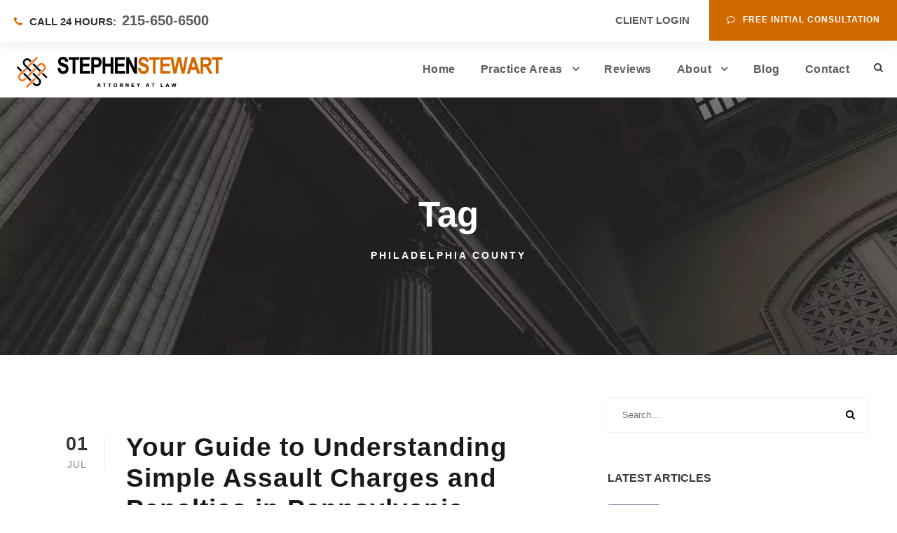

--- FILE ---
content_type: text/html; charset=UTF-8
request_url: https://www.stephenstewartlaw.com/tag/philadelphia-county-posts/
body_size: 80951
content:
<!DOCTYPE html>
<html lang="en-US" class="no-js">
<head>
	<meta charset="UTF-8">
	<meta name="viewport" content="width=device-width, initial-scale=1">
	<link rel="profile" href="https://gmpg.org/xfn/11">
	<link rel="pingback" href="https://www.stephenstewartlaw.com/xmlrpc.php">
	<meta name='robots' content='noindex, follow' />

<!-- Google Tag Manager for WordPress by gtm4wp.com -->
<script data-cfasync="false" data-pagespeed-no-defer>
	var gtm4wp_datalayer_name = "dataLayer";
	var dataLayer = dataLayer || [];
</script>
<!-- End Google Tag Manager for WordPress by gtm4wp.com -->
	<!-- This site is optimized with the Yoast SEO plugin v26.8 - https://yoast.com/product/yoast-seo-wordpress/ -->
	<title>Philadelphia County Archives | Stephen Stewart Law</title>
	<meta property="og:locale" content="en_US" />
	<meta property="og:type" content="article" />
	<meta property="og:title" content="Philadelphia County Archives | Stephen Stewart Law" />
	<meta property="og:url" content="https://www.stephenstewartlaw.com/tag/philadelphia-county-posts/" />
	<meta property="og:site_name" content="Stephen Stewart Law" />
	<meta property="og:image" content="https://www.stephenstewartlaw.com/wp-content/uploads/2021/03/Logo-v3-600x600-1.jpg" />
	<meta property="og:image:width" content="600" />
	<meta property="og:image:height" content="600" />
	<meta property="og:image:type" content="image/jpeg" />
	<meta name="twitter:card" content="summary_large_image" />
	<meta name="twitter:site" content="@sstewartlaw" />
	<script type="application/ld+json" class="yoast-schema-graph">{"@context":"https://schema.org","@graph":[{"@type":"CollectionPage","@id":"https://www.stephenstewartlaw.com/tag/philadelphia-county-posts/","url":"https://www.stephenstewartlaw.com/tag/philadelphia-county-posts/","name":"Philadelphia County Archives | Stephen Stewart Law","isPartOf":{"@id":"https://www.stephenstewartlaw.com/#website"},"primaryImageOfPage":{"@id":"https://www.stephenstewartlaw.com/tag/philadelphia-county-posts/#primaryimage"},"image":{"@id":"https://www.stephenstewartlaw.com/tag/philadelphia-county-posts/#primaryimage"},"thumbnailUrl":"https://www.stephenstewartlaw.com/wp-content/uploads/2021/07/bigstock-Aggressive-Drivers-Attacked-Ea-269854249.jpg","breadcrumb":{"@id":"https://www.stephenstewartlaw.com/tag/philadelphia-county-posts/#breadcrumb"},"inLanguage":"en-US"},{"@type":"ImageObject","inLanguage":"en-US","@id":"https://www.stephenstewartlaw.com/tag/philadelphia-county-posts/#primaryimage","url":"https://www.stephenstewartlaw.com/wp-content/uploads/2021/07/bigstock-Aggressive-Drivers-Attacked-Ea-269854249.jpg","contentUrl":"https://www.stephenstewartlaw.com/wp-content/uploads/2021/07/bigstock-Aggressive-Drivers-Attacked-Ea-269854249.jpg","width":1600,"height":1068},{"@type":"BreadcrumbList","@id":"https://www.stephenstewartlaw.com/tag/philadelphia-county-posts/#breadcrumb","itemListElement":[{"@type":"ListItem","position":1,"name":"Home","item":"https://www.stephenstewartlaw.com/"},{"@type":"ListItem","position":2,"name":"Philadelphia County"}]},{"@type":"WebSite","@id":"https://www.stephenstewartlaw.com/#website","url":"https://www.stephenstewartlaw.com/","name":"Stephen Stewart Law","description":"","publisher":{"@id":"https://www.stephenstewartlaw.com/#organization"},"potentialAction":[{"@type":"SearchAction","target":{"@type":"EntryPoint","urlTemplate":"https://www.stephenstewartlaw.com/?s={search_term_string}"},"query-input":{"@type":"PropertyValueSpecification","valueRequired":true,"valueName":"search_term_string"}}],"inLanguage":"en-US"},{"@type":"Organization","@id":"https://www.stephenstewartlaw.com/#organization","name":"Stephen Stewart Law","url":"https://www.stephenstewartlaw.com/","logo":{"@type":"ImageObject","inLanguage":"en-US","@id":"https://www.stephenstewartlaw.com/#/schema/logo/image/","url":"https://www.stephenstewartlaw.com/wp-content/uploads/2021/03/Logo-v3-600x600-1.jpg","contentUrl":"https://www.stephenstewartlaw.com/wp-content/uploads/2021/03/Logo-v3-600x600-1.jpg","width":600,"height":600,"caption":"Stephen Stewart Law"},"image":{"@id":"https://www.stephenstewartlaw.com/#/schema/logo/image/"},"sameAs":["https://facebook.com/sstewartlaw/","https://x.com/sstewartlaw","https://instagram.com/stephenstewartaw/","https://www.linkedin.com/company/stephenstewartlaw/"]}]}</script>
	<!-- / Yoast SEO plugin. -->


<link rel='dns-prefetch' href='//fonts.googleapis.com' />
<link rel="alternate" type="application/rss+xml" title="Stephen Stewart Law &raquo; Feed" href="https://www.stephenstewartlaw.com/feed/" />
<link rel="alternate" type="application/rss+xml" title="Stephen Stewart Law &raquo; Philadelphia County Tag Feed" href="https://www.stephenstewartlaw.com/tag/philadelphia-county-posts/feed/" />
<style id='wp-img-auto-sizes-contain-inline-css' type='text/css'>
img:is([sizes=auto i],[sizes^="auto," i]){contain-intrinsic-size:3000px 1500px}
/*# sourceURL=wp-img-auto-sizes-contain-inline-css */
</style>
<style id='wp-emoji-styles-inline-css' type='text/css'>

	img.wp-smiley, img.emoji {
		display: inline !important;
		border: none !important;
		box-shadow: none !important;
		height: 1em !important;
		width: 1em !important;
		margin: 0 0.07em !important;
		vertical-align: -0.1em !important;
		background: none !important;
		padding: 0 !important;
	}
/*# sourceURL=wp-emoji-styles-inline-css */
</style>
<style id='wp-block-library-inline-css' type='text/css'>
:root{--wp-block-synced-color:#7a00df;--wp-block-synced-color--rgb:122,0,223;--wp-bound-block-color:var(--wp-block-synced-color);--wp-editor-canvas-background:#ddd;--wp-admin-theme-color:#007cba;--wp-admin-theme-color--rgb:0,124,186;--wp-admin-theme-color-darker-10:#006ba1;--wp-admin-theme-color-darker-10--rgb:0,107,160.5;--wp-admin-theme-color-darker-20:#005a87;--wp-admin-theme-color-darker-20--rgb:0,90,135;--wp-admin-border-width-focus:2px}@media (min-resolution:192dpi){:root{--wp-admin-border-width-focus:1.5px}}.wp-element-button{cursor:pointer}:root .has-very-light-gray-background-color{background-color:#eee}:root .has-very-dark-gray-background-color{background-color:#313131}:root .has-very-light-gray-color{color:#eee}:root .has-very-dark-gray-color{color:#313131}:root .has-vivid-green-cyan-to-vivid-cyan-blue-gradient-background{background:linear-gradient(135deg,#00d084,#0693e3)}:root .has-purple-crush-gradient-background{background:linear-gradient(135deg,#34e2e4,#4721fb 50%,#ab1dfe)}:root .has-hazy-dawn-gradient-background{background:linear-gradient(135deg,#faaca8,#dad0ec)}:root .has-subdued-olive-gradient-background{background:linear-gradient(135deg,#fafae1,#67a671)}:root .has-atomic-cream-gradient-background{background:linear-gradient(135deg,#fdd79a,#004a59)}:root .has-nightshade-gradient-background{background:linear-gradient(135deg,#330968,#31cdcf)}:root .has-midnight-gradient-background{background:linear-gradient(135deg,#020381,#2874fc)}:root{--wp--preset--font-size--normal:16px;--wp--preset--font-size--huge:42px}.has-regular-font-size{font-size:1em}.has-larger-font-size{font-size:2.625em}.has-normal-font-size{font-size:var(--wp--preset--font-size--normal)}.has-huge-font-size{font-size:var(--wp--preset--font-size--huge)}.has-text-align-center{text-align:center}.has-text-align-left{text-align:left}.has-text-align-right{text-align:right}.has-fit-text{white-space:nowrap!important}#end-resizable-editor-section{display:none}.aligncenter{clear:both}.items-justified-left{justify-content:flex-start}.items-justified-center{justify-content:center}.items-justified-right{justify-content:flex-end}.items-justified-space-between{justify-content:space-between}.screen-reader-text{border:0;clip-path:inset(50%);height:1px;margin:-1px;overflow:hidden;padding:0;position:absolute;width:1px;word-wrap:normal!important}.screen-reader-text:focus{background-color:#ddd;clip-path:none;color:#444;display:block;font-size:1em;height:auto;left:5px;line-height:normal;padding:15px 23px 14px;text-decoration:none;top:5px;width:auto;z-index:100000}html :where(.has-border-color){border-style:solid}html :where([style*=border-top-color]){border-top-style:solid}html :where([style*=border-right-color]){border-right-style:solid}html :where([style*=border-bottom-color]){border-bottom-style:solid}html :where([style*=border-left-color]){border-left-style:solid}html :where([style*=border-width]){border-style:solid}html :where([style*=border-top-width]){border-top-style:solid}html :where([style*=border-right-width]){border-right-style:solid}html :where([style*=border-bottom-width]){border-bottom-style:solid}html :where([style*=border-left-width]){border-left-style:solid}html :where(img[class*=wp-image-]){height:auto;max-width:100%}:where(figure){margin:0 0 1em}html :where(.is-position-sticky){--wp-admin--admin-bar--position-offset:var(--wp-admin--admin-bar--height,0px)}@media screen and (max-width:600px){html :where(.is-position-sticky){--wp-admin--admin-bar--position-offset:0px}}

/*# sourceURL=wp-block-library-inline-css */
</style><style id='wp-block-list-inline-css' type='text/css'>
ol,ul{box-sizing:border-box}:root :where(.wp-block-list.has-background){padding:1.25em 2.375em}
/*# sourceURL=https://www.stephenstewartlaw.com/wp-includes/blocks/list/style.min.css */
</style>
<style id='wp-block-paragraph-inline-css' type='text/css'>
.is-small-text{font-size:.875em}.is-regular-text{font-size:1em}.is-large-text{font-size:2.25em}.is-larger-text{font-size:3em}.has-drop-cap:not(:focus):first-letter{float:left;font-size:8.4em;font-style:normal;font-weight:100;line-height:.68;margin:.05em .1em 0 0;text-transform:uppercase}body.rtl .has-drop-cap:not(:focus):first-letter{float:none;margin-left:.1em}p.has-drop-cap.has-background{overflow:hidden}:root :where(p.has-background){padding:1.25em 2.375em}:where(p.has-text-color:not(.has-link-color)) a{color:inherit}p.has-text-align-left[style*="writing-mode:vertical-lr"],p.has-text-align-right[style*="writing-mode:vertical-rl"]{rotate:180deg}
/*# sourceURL=https://www.stephenstewartlaw.com/wp-includes/blocks/paragraph/style.min.css */
</style>
<style id='global-styles-inline-css' type='text/css'>
:root{--wp--preset--aspect-ratio--square: 1;--wp--preset--aspect-ratio--4-3: 4/3;--wp--preset--aspect-ratio--3-4: 3/4;--wp--preset--aspect-ratio--3-2: 3/2;--wp--preset--aspect-ratio--2-3: 2/3;--wp--preset--aspect-ratio--16-9: 16/9;--wp--preset--aspect-ratio--9-16: 9/16;--wp--preset--color--black: #000000;--wp--preset--color--cyan-bluish-gray: #abb8c3;--wp--preset--color--white: #ffffff;--wp--preset--color--pale-pink: #f78da7;--wp--preset--color--vivid-red: #cf2e2e;--wp--preset--color--luminous-vivid-orange: #ff6900;--wp--preset--color--luminous-vivid-amber: #fcb900;--wp--preset--color--light-green-cyan: #7bdcb5;--wp--preset--color--vivid-green-cyan: #00d084;--wp--preset--color--pale-cyan-blue: #8ed1fc;--wp--preset--color--vivid-cyan-blue: #0693e3;--wp--preset--color--vivid-purple: #9b51e0;--wp--preset--gradient--vivid-cyan-blue-to-vivid-purple: linear-gradient(135deg,rgb(6,147,227) 0%,rgb(155,81,224) 100%);--wp--preset--gradient--light-green-cyan-to-vivid-green-cyan: linear-gradient(135deg,rgb(122,220,180) 0%,rgb(0,208,130) 100%);--wp--preset--gradient--luminous-vivid-amber-to-luminous-vivid-orange: linear-gradient(135deg,rgb(252,185,0) 0%,rgb(255,105,0) 100%);--wp--preset--gradient--luminous-vivid-orange-to-vivid-red: linear-gradient(135deg,rgb(255,105,0) 0%,rgb(207,46,46) 100%);--wp--preset--gradient--very-light-gray-to-cyan-bluish-gray: linear-gradient(135deg,rgb(238,238,238) 0%,rgb(169,184,195) 100%);--wp--preset--gradient--cool-to-warm-spectrum: linear-gradient(135deg,rgb(74,234,220) 0%,rgb(151,120,209) 20%,rgb(207,42,186) 40%,rgb(238,44,130) 60%,rgb(251,105,98) 80%,rgb(254,248,76) 100%);--wp--preset--gradient--blush-light-purple: linear-gradient(135deg,rgb(255,206,236) 0%,rgb(152,150,240) 100%);--wp--preset--gradient--blush-bordeaux: linear-gradient(135deg,rgb(254,205,165) 0%,rgb(254,45,45) 50%,rgb(107,0,62) 100%);--wp--preset--gradient--luminous-dusk: linear-gradient(135deg,rgb(255,203,112) 0%,rgb(199,81,192) 50%,rgb(65,88,208) 100%);--wp--preset--gradient--pale-ocean: linear-gradient(135deg,rgb(255,245,203) 0%,rgb(182,227,212) 50%,rgb(51,167,181) 100%);--wp--preset--gradient--electric-grass: linear-gradient(135deg,rgb(202,248,128) 0%,rgb(113,206,126) 100%);--wp--preset--gradient--midnight: linear-gradient(135deg,rgb(2,3,129) 0%,rgb(40,116,252) 100%);--wp--preset--font-size--small: 13px;--wp--preset--font-size--medium: 20px;--wp--preset--font-size--large: 36px;--wp--preset--font-size--x-large: 42px;--wp--preset--spacing--20: 0.44rem;--wp--preset--spacing--30: 0.67rem;--wp--preset--spacing--40: 1rem;--wp--preset--spacing--50: 1.5rem;--wp--preset--spacing--60: 2.25rem;--wp--preset--spacing--70: 3.38rem;--wp--preset--spacing--80: 5.06rem;--wp--preset--shadow--natural: 6px 6px 9px rgba(0, 0, 0, 0.2);--wp--preset--shadow--deep: 12px 12px 50px rgba(0, 0, 0, 0.4);--wp--preset--shadow--sharp: 6px 6px 0px rgba(0, 0, 0, 0.2);--wp--preset--shadow--outlined: 6px 6px 0px -3px rgb(255, 255, 255), 6px 6px rgb(0, 0, 0);--wp--preset--shadow--crisp: 6px 6px 0px rgb(0, 0, 0);}:where(.is-layout-flex){gap: 0.5em;}:where(.is-layout-grid){gap: 0.5em;}body .is-layout-flex{display: flex;}.is-layout-flex{flex-wrap: wrap;align-items: center;}.is-layout-flex > :is(*, div){margin: 0;}body .is-layout-grid{display: grid;}.is-layout-grid > :is(*, div){margin: 0;}:where(.wp-block-columns.is-layout-flex){gap: 2em;}:where(.wp-block-columns.is-layout-grid){gap: 2em;}:where(.wp-block-post-template.is-layout-flex){gap: 1.25em;}:where(.wp-block-post-template.is-layout-grid){gap: 1.25em;}.has-black-color{color: var(--wp--preset--color--black) !important;}.has-cyan-bluish-gray-color{color: var(--wp--preset--color--cyan-bluish-gray) !important;}.has-white-color{color: var(--wp--preset--color--white) !important;}.has-pale-pink-color{color: var(--wp--preset--color--pale-pink) !important;}.has-vivid-red-color{color: var(--wp--preset--color--vivid-red) !important;}.has-luminous-vivid-orange-color{color: var(--wp--preset--color--luminous-vivid-orange) !important;}.has-luminous-vivid-amber-color{color: var(--wp--preset--color--luminous-vivid-amber) !important;}.has-light-green-cyan-color{color: var(--wp--preset--color--light-green-cyan) !important;}.has-vivid-green-cyan-color{color: var(--wp--preset--color--vivid-green-cyan) !important;}.has-pale-cyan-blue-color{color: var(--wp--preset--color--pale-cyan-blue) !important;}.has-vivid-cyan-blue-color{color: var(--wp--preset--color--vivid-cyan-blue) !important;}.has-vivid-purple-color{color: var(--wp--preset--color--vivid-purple) !important;}.has-black-background-color{background-color: var(--wp--preset--color--black) !important;}.has-cyan-bluish-gray-background-color{background-color: var(--wp--preset--color--cyan-bluish-gray) !important;}.has-white-background-color{background-color: var(--wp--preset--color--white) !important;}.has-pale-pink-background-color{background-color: var(--wp--preset--color--pale-pink) !important;}.has-vivid-red-background-color{background-color: var(--wp--preset--color--vivid-red) !important;}.has-luminous-vivid-orange-background-color{background-color: var(--wp--preset--color--luminous-vivid-orange) !important;}.has-luminous-vivid-amber-background-color{background-color: var(--wp--preset--color--luminous-vivid-amber) !important;}.has-light-green-cyan-background-color{background-color: var(--wp--preset--color--light-green-cyan) !important;}.has-vivid-green-cyan-background-color{background-color: var(--wp--preset--color--vivid-green-cyan) !important;}.has-pale-cyan-blue-background-color{background-color: var(--wp--preset--color--pale-cyan-blue) !important;}.has-vivid-cyan-blue-background-color{background-color: var(--wp--preset--color--vivid-cyan-blue) !important;}.has-vivid-purple-background-color{background-color: var(--wp--preset--color--vivid-purple) !important;}.has-black-border-color{border-color: var(--wp--preset--color--black) !important;}.has-cyan-bluish-gray-border-color{border-color: var(--wp--preset--color--cyan-bluish-gray) !important;}.has-white-border-color{border-color: var(--wp--preset--color--white) !important;}.has-pale-pink-border-color{border-color: var(--wp--preset--color--pale-pink) !important;}.has-vivid-red-border-color{border-color: var(--wp--preset--color--vivid-red) !important;}.has-luminous-vivid-orange-border-color{border-color: var(--wp--preset--color--luminous-vivid-orange) !important;}.has-luminous-vivid-amber-border-color{border-color: var(--wp--preset--color--luminous-vivid-amber) !important;}.has-light-green-cyan-border-color{border-color: var(--wp--preset--color--light-green-cyan) !important;}.has-vivid-green-cyan-border-color{border-color: var(--wp--preset--color--vivid-green-cyan) !important;}.has-pale-cyan-blue-border-color{border-color: var(--wp--preset--color--pale-cyan-blue) !important;}.has-vivid-cyan-blue-border-color{border-color: var(--wp--preset--color--vivid-cyan-blue) !important;}.has-vivid-purple-border-color{border-color: var(--wp--preset--color--vivid-purple) !important;}.has-vivid-cyan-blue-to-vivid-purple-gradient-background{background: var(--wp--preset--gradient--vivid-cyan-blue-to-vivid-purple) !important;}.has-light-green-cyan-to-vivid-green-cyan-gradient-background{background: var(--wp--preset--gradient--light-green-cyan-to-vivid-green-cyan) !important;}.has-luminous-vivid-amber-to-luminous-vivid-orange-gradient-background{background: var(--wp--preset--gradient--luminous-vivid-amber-to-luminous-vivid-orange) !important;}.has-luminous-vivid-orange-to-vivid-red-gradient-background{background: var(--wp--preset--gradient--luminous-vivid-orange-to-vivid-red) !important;}.has-very-light-gray-to-cyan-bluish-gray-gradient-background{background: var(--wp--preset--gradient--very-light-gray-to-cyan-bluish-gray) !important;}.has-cool-to-warm-spectrum-gradient-background{background: var(--wp--preset--gradient--cool-to-warm-spectrum) !important;}.has-blush-light-purple-gradient-background{background: var(--wp--preset--gradient--blush-light-purple) !important;}.has-blush-bordeaux-gradient-background{background: var(--wp--preset--gradient--blush-bordeaux) !important;}.has-luminous-dusk-gradient-background{background: var(--wp--preset--gradient--luminous-dusk) !important;}.has-pale-ocean-gradient-background{background: var(--wp--preset--gradient--pale-ocean) !important;}.has-electric-grass-gradient-background{background: var(--wp--preset--gradient--electric-grass) !important;}.has-midnight-gradient-background{background: var(--wp--preset--gradient--midnight) !important;}.has-small-font-size{font-size: var(--wp--preset--font-size--small) !important;}.has-medium-font-size{font-size: var(--wp--preset--font-size--medium) !important;}.has-large-font-size{font-size: var(--wp--preset--font-size--large) !important;}.has-x-large-font-size{font-size: var(--wp--preset--font-size--x-large) !important;}
/*# sourceURL=global-styles-inline-css */
</style>

<style id='classic-theme-styles-inline-css' type='text/css'>
/*! This file is auto-generated */
.wp-block-button__link{color:#fff;background-color:#32373c;border-radius:9999px;box-shadow:none;text-decoration:none;padding:calc(.667em + 2px) calc(1.333em + 2px);font-size:1.125em}.wp-block-file__button{background:#32373c;color:#fff;text-decoration:none}
/*# sourceURL=/wp-includes/css/classic-themes.min.css */
</style>
<link rel='stylesheet' id='contact-form-7-css' href='https://www.stephenstewartlaw.com/wp-content/plugins/contact-form-7/includes/css/styles.css?ver=6.1.4' type='text/css' media='all' />
<link rel='stylesheet' id='gdlr-core-google-font-css' href='https://fonts.googleapis.com/css?family=Merriweather%3A300%2C300italic%2Cregular%2Citalic%2C700%2C700italic%2C900%2C900italic&#038;subset=cyrillic%2Ccyrillic-ext%2Clatin%2Clatin-ext%2Cvietnamese&#038;ver=6.9' type='text/css' media='all' />
<link rel='stylesheet' id='font-awesome-css' href='https://www.stephenstewartlaw.com/wp-content/plugins/goodlayers-core/plugins/fontawesome/font-awesome.css?ver=6.9' type='text/css' media='all' />
<link rel='stylesheet' id='elegant-font-css' href='https://www.stephenstewartlaw.com/wp-content/plugins/goodlayers-core/plugins/elegant/elegant-font.css?ver=6.9' type='text/css' media='all' />
<link rel='stylesheet' id='gdlr-core-plugin-css' href='https://www.stephenstewartlaw.com/wp-content/plugins/goodlayers-core/plugins/style.css?ver=1676994307' type='text/css' media='all' />
<link rel='stylesheet' id='gdlr-core-page-builder-css' href='https://www.stephenstewartlaw.com/wp-content/plugins/goodlayers-core/include/css/page-builder.css?ver=6.9' type='text/css' media='all' />
<link rel='stylesheet' id='spam-protect-for-contact-form7-css' href='https://www.stephenstewartlaw.com/wp-content/plugins/wp-contact-form-7-spam-blocker/frontend/css/spam-protect-for-contact-form7.css?ver=1.0.0' type='text/css' media='all' />
<link rel='stylesheet' id='attorna-style-core-css' href='https://www.stephenstewartlaw.com/wp-content/themes/attorna/css/style-core.css?ver=6.9' type='text/css' media='all' />
<link rel='stylesheet' id='attorna-custom-style-css' href='https://www.stephenstewartlaw.com/wp-content/uploads/attorna-style-custom.css?1676994307&#038;ver=6.9' type='text/css' media='all' />
<link rel='stylesheet' id='attorna-child-theme-style-css' href='https://www.stephenstewartlaw.com/wp-content/themes/attorna-child/style.css?ver=6.9' type='text/css' media='all' />
<script type="text/javascript" src="https://www.stephenstewartlaw.com/wp-includes/js/jquery/jquery.min.js?ver=3.7.1" id="jquery-core-js"></script>
<script type="text/javascript" src="https://www.stephenstewartlaw.com/wp-includes/js/jquery/jquery-migrate.min.js?ver=3.4.1" id="jquery-migrate-js"></script>
<script type="text/javascript" src="https://www.stephenstewartlaw.com/wp-content/plugins/handl-utm-grabber/js/js.cookie.js?ver=6.9" id="js.cookie-js"></script>
<script type="text/javascript" id="handl-utm-grabber-js-extra">
/* <![CDATA[ */
var handl_utm = [];
//# sourceURL=handl-utm-grabber-js-extra
/* ]]> */
</script>
<script type="text/javascript" src="https://www.stephenstewartlaw.com/wp-content/plugins/handl-utm-grabber/js/handl-utm-grabber.js?ver=6.9" id="handl-utm-grabber-js"></script>
<script type="text/javascript" src="https://www.stephenstewartlaw.com/wp-content/plugins/wp-contact-form-7-spam-blocker/frontend/js/spam-protect-for-contact-form7.js?ver=1.0.0" id="spam-protect-for-contact-form7-js"></script>
<link rel="https://api.w.org/" href="https://www.stephenstewartlaw.com/wp-json/" /><link rel="alternate" title="JSON" type="application/json" href="https://www.stephenstewartlaw.com/wp-json/wp/v2/tags/46" /><link rel="EditURI" type="application/rsd+xml" title="RSD" href="https://www.stephenstewartlaw.com/xmlrpc.php?rsd" />
<meta name="generator" content="WordPress 6.9" />
<meta name="ti-site-data" content="eyJyIjoiMTowITc6MCEzMDowIiwibyI6Imh0dHBzOlwvXC93d3cuc3RlcGhlbnN0ZXdhcnRsYXcuY29tXC93cC1hZG1pblwvYWRtaW4tYWpheC5waHA/YWN0aW9uPXRpX29ubGluZV91c2Vyc19nb29nbGUmYW1wO3A9JTJGdGFnJTJGcGhpbGFkZWxwaGlhLWNvdW50eS1wb3N0cyUyRiZhbXA7X3dwbm9uY2U9YjdmOGYxOTJiMCJ9" />
<!-- Google Tag Manager for WordPress by gtm4wp.com -->
<!-- GTM Container placement set to footer -->
<script data-cfasync="false" data-pagespeed-no-defer>
	var dataLayer_content = {"pagePostType":"post","pagePostType2":"tag-post"};
	dataLayer.push( dataLayer_content );
</script>
<script data-cfasync="false" data-pagespeed-no-defer>
(function(w,d,s,l,i){w[l]=w[l]||[];w[l].push({'gtm.start':
new Date().getTime(),event:'gtm.js'});var f=d.getElementsByTagName(s)[0],
j=d.createElement(s),dl=l!='dataLayer'?'&l='+l:'';j.async=true;j.src=
'//www.googletagmanager.com/gtm.js?id='+i+dl;f.parentNode.insertBefore(j,f);
})(window,document,'script','dataLayer','GTM-W5PQN6J');
</script>
<!-- End Google Tag Manager for WordPress by gtm4wp.com --><meta name="generator" content="Powered by Slider Revolution 6.6.10 - responsive, Mobile-Friendly Slider Plugin for WordPress with comfortable drag and drop interface." />
<script>function setREVStartSize(e){
			//window.requestAnimationFrame(function() {
				window.RSIW = window.RSIW===undefined ? window.innerWidth : window.RSIW;
				window.RSIH = window.RSIH===undefined ? window.innerHeight : window.RSIH;
				try {
					var pw = document.getElementById(e.c).parentNode.offsetWidth,
						newh;
					pw = pw===0 || isNaN(pw) || (e.l=="fullwidth" || e.layout=="fullwidth") ? window.RSIW : pw;
					e.tabw = e.tabw===undefined ? 0 : parseInt(e.tabw);
					e.thumbw = e.thumbw===undefined ? 0 : parseInt(e.thumbw);
					e.tabh = e.tabh===undefined ? 0 : parseInt(e.tabh);
					e.thumbh = e.thumbh===undefined ? 0 : parseInt(e.thumbh);
					e.tabhide = e.tabhide===undefined ? 0 : parseInt(e.tabhide);
					e.thumbhide = e.thumbhide===undefined ? 0 : parseInt(e.thumbhide);
					e.mh = e.mh===undefined || e.mh=="" || e.mh==="auto" ? 0 : parseInt(e.mh,0);
					if(e.layout==="fullscreen" || e.l==="fullscreen")
						newh = Math.max(e.mh,window.RSIH);
					else{
						e.gw = Array.isArray(e.gw) ? e.gw : [e.gw];
						for (var i in e.rl) if (e.gw[i]===undefined || e.gw[i]===0) e.gw[i] = e.gw[i-1];
						e.gh = e.el===undefined || e.el==="" || (Array.isArray(e.el) && e.el.length==0)? e.gh : e.el;
						e.gh = Array.isArray(e.gh) ? e.gh : [e.gh];
						for (var i in e.rl) if (e.gh[i]===undefined || e.gh[i]===0) e.gh[i] = e.gh[i-1];
											
						var nl = new Array(e.rl.length),
							ix = 0,
							sl;
						e.tabw = e.tabhide>=pw ? 0 : e.tabw;
						e.thumbw = e.thumbhide>=pw ? 0 : e.thumbw;
						e.tabh = e.tabhide>=pw ? 0 : e.tabh;
						e.thumbh = e.thumbhide>=pw ? 0 : e.thumbh;
						for (var i in e.rl) nl[i] = e.rl[i]<window.RSIW ? 0 : e.rl[i];
						sl = nl[0];
						for (var i in nl) if (sl>nl[i] && nl[i]>0) { sl = nl[i]; ix=i;}
						var m = pw>(e.gw[ix]+e.tabw+e.thumbw) ? 1 : (pw-(e.tabw+e.thumbw)) / (e.gw[ix]);
						newh =  (e.gh[ix] * m) + (e.tabh + e.thumbh);
					}
					var el = document.getElementById(e.c);
					if (el!==null && el) el.style.height = newh+"px";
					el = document.getElementById(e.c+"_wrapper");
					if (el!==null && el) {
						el.style.height = newh+"px";
						el.style.display = "block";
					}
				} catch(e){
					console.log("Failure at Presize of Slider:" + e)
				}
			//});
		  };</script>
<link rel='stylesheet' id='rs-plugin-settings-css' href='https://www.stephenstewartlaw.com/wp-content/plugins/revslider/public/assets/css/rs6.css?ver=6.6.10' type='text/css' media='all' />
<style id='rs-plugin-settings-inline-css' type='text/css'>
#rs-demo-id {}
/*# sourceURL=rs-plugin-settings-inline-css */
</style>
</head>

<body data-rsssl=1 class="archive tag tag-philadelphia-county-posts tag-46 wp-theme-attorna wp-child-theme-attorna-child gdlr-core-body attorna-body attorna-body-front attorna-full  attorna-with-sticky-navigation  attorna-blockquote-style-1 gdlr-core-link-to-lightbox" data-home-url="https://www.stephenstewartlaw.com/" >
<div class="attorna-mobile-header-wrap" ><div class="attorna-top-bar" ><div class="attorna-top-bar-background" ></div><div class="attorna-top-bar-container attorna-top-bar-full " ><div class="attorna-top-bar-container-inner clearfix" ><div class="attorna-top-bar-left attorna-item-pdlr"><div id="stephentopbar"><i class="fa fa-phone" style="font-size: 15px ;color: #d26800 ;margin-right: 10px ;"  ></i><strong>CALL 24 HOURS:&nbsp;&nbsp;</strong><span class="stephenphonenumber"><strong><a href="tel:+12156506500">215-650-6500</a></strong></span></div></div><a class="attorna-top-bar-right-button" href="https://www.stephenstewartlaw.com/consultation/" target="_self"  ><i class="fa fa-comment-o" ></i>Free Initial Consultation</a><div class="attorna-top-bar-right attorna-item-pdlr"><div class="attorna-top-bar-right-text"><div class="stefmobilehide"><a href="https://app.practicepanther.com/Security/Login/705faa6e-c3a4-4e1b-9b23-6c312b64a450" target="_blank"><strong>CLIENT LOGIN</strong></a></div>
<div class="stefmobilekeep">

<div class="container">
<a href="tel:+12156506500" class="stefmenubutton">CALL</a>
<a href="sms:+12158398747" class="stefmenubutton">TEXT</a> 
<a href="mailto:hello@stephenstewartlaw.com" class="stefmenubutton">EMAIL</a>

</div>
</div></div></div></div></div></div><div class="attorna-mobile-header attorna-header-background attorna-style-slide attorna-sticky-mobile-navigation " id="attorna-mobile-header" ><div class="attorna-mobile-header-container attorna-container clearfix" ><div class="attorna-logo  attorna-item-pdlr"><div class="attorna-logo-inner"><a class="" href="https://www.stephenstewartlaw.com/" ><img src="https://www.stephenstewartlaw.com/wp-content/uploads/2021/03/Logo-v3-for-website-2021.png" alt="Stephen Stewart Law" width="2000" height="357" /></a></div></div><div class="attorna-mobile-menu-right" ><div class="attorna-main-menu-search" id="attorna-mobile-top-search" ><i class="fa fa-search" ></i></div><div class="attorna-top-search-wrap" >
	<div class="attorna-top-search-close" ></div>

	<div class="attorna-top-search-row" >
		<div class="attorna-top-search-cell" >
			<form role="search" method="get" class="search-form" action="https://www.stephenstewartlaw.com/">
	<input type="text" class="search-field attorna-title-font" placeholder="Search..." value="" name="s">
	<div class="attorna-top-search-submit"><i class="fa fa-search" ></i></div>
	<input type="submit" class="search-submit" value="Search">
	<div class="attorna-top-search-close"><i class="icon_close" ></i></div>
</form>
		</div>
	</div>

</div>
<div class="attorna-mobile-menu" ><a class="attorna-mm-menu-button attorna-mobile-menu-button attorna-mobile-button-hamburger-with-border" href="#attorna-mobile-menu" ><i class="fa fa-bars" ></i></a><div class="attorna-mm-menu-wrap attorna-navigation-font" id="attorna-mobile-menu" data-slide="right" ><ul id="menu-main-navigation-mobile" class="m-menu"><li class="menu-item menu-item-type-custom menu-item-object-custom menu-item-home menu-item-8709"><a href="https://www.stephenstewartlaw.com/">Home</a></li>
<li class="menu-item menu-item-type-custom menu-item-object-custom menu-item-has-children menu-item-8710"><a href="https://www.stephenstewartlaw.com/practice-areas/">Practice Areas</a>
<ul class="sub-menu">
	<li class="menu-item menu-item-type-custom menu-item-object-custom menu-item-has-children menu-item-10209"><a href="https://www.stephenstewartlaw.com/practice-areas/criminal-defense/">Criminal Defense</a>
	<ul class="sub-menu">
		<li class="menu-item menu-item-type-custom menu-item-object-custom menu-item-10330"><a href="https://www.stephenstewartlaw.com/practice-areas/criminal-defense/murder/">Murder</a></li>
		<li class="menu-item menu-item-type-custom menu-item-object-custom menu-item-10331"><a href="https://www.stephenstewartlaw.com/practice-areas/criminal-defense/robbery/">Robbery</a></li>
		<li class="menu-item menu-item-type-custom menu-item-object-custom menu-item-10332"><a href="https://www.stephenstewartlaw.com/practice-areas/criminal-defense/assault/">Assault</a></li>
		<li class="menu-item menu-item-type-custom menu-item-object-custom menu-item-10333"><a href="https://www.stephenstewartlaw.com/practice-areas/criminal-defense/gun-charges-vufa/">Gun Charges</a></li>
		<li class="menu-item menu-item-type-custom menu-item-object-custom menu-item-10334"><a href="https://www.stephenstewartlaw.com/practice-areas/criminal-defense/drug-charges-pwid/">Drug Charges</a></li>
		<li class="menu-item menu-item-type-custom menu-item-object-custom menu-item-10335"><a href="https://www.stephenstewartlaw.com/practice-areas/criminal-defense/sex-crimes-sorna/">Sex Crimes</a></li>
		<li class="menu-item menu-item-type-custom menu-item-object-custom menu-item-10482"><a href="https://www.stephenstewartlaw.com/practice-areas/criminal-defense/">SEE ALL →</a></li>
	</ul>
</li>
	<li class="menu-item menu-item-type-custom menu-item-object-custom menu-item-10210"><a href="https://www.stephenstewartlaw.com/practice-areas/civil-rights/">Civil Rights</a></li>
	<li class="menu-item menu-item-type-custom menu-item-object-custom menu-item-10211"><a href="https://www.stephenstewartlaw.com/practice-areas/catastrophic-injury/">Catastrophic Injury</a></li>
	<li class="menu-item menu-item-type-custom menu-item-object-custom menu-item-10212"><a href="https://www.stephenstewartlaw.com/practice-areas/business-startups/">Business &#038; Startups</a></li>
	<li class="menu-item menu-item-type-custom menu-item-object-custom menu-item-10213"><a href="https://www.stephenstewartlaw.com/practice-areas/employment-law/">Employment Law</a></li>
	<li class="menu-item menu-item-type-custom menu-item-object-custom menu-item-10214"><a href="https://www.stephenstewartlaw.com/practice-areas/estate-planning/">Estate Planning</a></li>
	<li class="menu-item menu-item-type-custom menu-item-object-custom menu-item-10483"><a href="https://www.stephenstewartlaw.com/practice-areas/">SEE ALL →</a></li>
</ul>
</li>
<li class="menu-item menu-item-type-post_type menu-item-object-page menu-item-10671"><a href="https://www.stephenstewartlaw.com/reviews/">Reviews</a></li>
<li class="menu-item menu-item-type-custom menu-item-object-custom menu-item-has-children menu-item-8740"><a>About</a>
<ul class="sub-menu">
	<li class="menu-item menu-item-type-custom menu-item-object-custom menu-item-8733"><a href="https://www.stephenstewartlaw.com/about/">Firm Overview</a></li>
	<li class="menu-item menu-item-type-custom menu-item-object-custom menu-item-8827"><a href="https://www.stephenstewartlaw.com/team/stephen-stewart/">Attorney Bio</a></li>
	<li class="menu-item menu-item-type-custom menu-item-object-custom menu-item-8837"><a href="https://www.stephenstewartlaw.com/reviews/">Reviews</a></li>
	<li class="menu-item menu-item-type-custom menu-item-object-custom menu-item-10091"><a href="https://www.stephenstewartlaw.com/case-results/">Case Results</a></li>
	<li class="menu-item menu-item-type-custom menu-item-object-custom menu-item-8738"><a href="https://www.stephenstewartlaw.com/faq/">FAQs</a></li>
</ul>
</li>
<li class="menu-item menu-item-type-custom menu-item-object-custom menu-item-9283"><a href="https://www.stephenstewartlaw.com/blog/">Blog</a></li>
<li class="menu-item menu-item-type-custom menu-item-object-custom menu-item-8739"><a href="https://www.stephenstewartlaw.com/contact/">Contact</a></li>
<li class="menu-item menu-item-type-custom menu-item-object-custom menu-item-10468"><a href="https://www.stephenstewartlaw.com/consultation/">Free Consultation</a></li>
<li class="menu-item menu-item-type-custom menu-item-object-custom menu-item-9281"><a href="https://app.practicepanther.com/Security/Login/705faa6e-c3a4-4e1b-9b23-6c312b64a450">Client Login</a></li>
<li class="menu-item menu-item-type-custom menu-item-object-custom menu-item-10063"><a href="http://app.practicepanther.com/Payment/OneLinkPayment/30751e15-5a36-4b61-9250-73db85dfb2aa">Make A Payment</a></li>
</ul></div></div></div></div></div></div><div class="attorna-body-outer-wrapper ">
		<div class="attorna-body-wrapper clearfix  attorna-with-frame">
	<div class="attorna-top-bar" ><div class="attorna-top-bar-background" ></div><div class="attorna-top-bar-container attorna-top-bar-full " ><div class="attorna-top-bar-container-inner clearfix" ><div class="attorna-top-bar-left attorna-item-pdlr"><div id="stephentopbar"><i class="fa fa-phone" style="font-size: 15px ;color: #d26800 ;margin-right: 10px ;"  ></i><strong>CALL 24 HOURS:&nbsp;&nbsp;</strong><span class="stephenphonenumber"><strong><a href="tel:+12156506500">215-650-6500</a></strong></span></div></div><a class="attorna-top-bar-right-button" href="https://www.stephenstewartlaw.com/consultation/" target="_self"  ><i class="fa fa-comment-o" ></i>Free Initial Consultation</a><div class="attorna-top-bar-right attorna-item-pdlr"><div class="attorna-top-bar-right-text"><div class="stefmobilehide"><a href="https://app.practicepanther.com/Security/Login/705faa6e-c3a4-4e1b-9b23-6c312b64a450" target="_blank"><strong>CLIENT LOGIN</strong></a></div>
<div class="stefmobilekeep">

<div class="container">
<a href="tel:+12156506500" class="stefmenubutton">CALL</a>
<a href="sms:+12158398747" class="stefmenubutton">TEXT</a> 
<a href="mailto:hello@stephenstewartlaw.com" class="stefmenubutton">EMAIL</a>

</div>
</div></div></div></div></div></div>	
<header class="attorna-header-wrap attorna-header-style-plain  attorna-style-menu-right attorna-sticky-navigation attorna-style-fixed" data-navigation-offset="100px"  >
	<div class="attorna-header-background" ></div>
	<div class="attorna-header-container  attorna-header-full">
			
		<div class="attorna-header-container-inner clearfix">
			<div class="attorna-logo  attorna-item-pdlr"><div class="attorna-logo-inner"><a class="" href="https://www.stephenstewartlaw.com/" ><img src="https://www.stephenstewartlaw.com/wp-content/uploads/2021/03/Logo-v3-for-website-2021.png" alt="Stephen Stewart Law" width="2000" height="357" /></a></div></div>			<div class="attorna-navigation attorna-item-pdlr clearfix attorna-navigation-submenu-indicator " >
			<div class="attorna-main-menu" id="attorna-main-menu" ><ul id="menu-main-navigation" class="sf-menu"><li  class="menu-item menu-item-type-custom menu-item-object-custom menu-item-home menu-item-8669 attorna-normal-menu"><a href="https://www.stephenstewartlaw.com/">Home</a></li>
<li  class="menu-item menu-item-type-custom menu-item-object-custom menu-item-has-children menu-item-8692 attorna-mega-menu"><a href="https://www.stephenstewartlaw.com/practice-areas/" class="sf-with-ul-pre">Practice Areas</a><div class="sf-mega" style="width: 50%;">
<ul class="sub-menu">
	<li  class="menu-item menu-item-type-custom menu-item-object-custom menu-item-has-children menu-item-10191" data-size="30"><a href="https://www.stephenstewartlaw.com/practice-areas/criminal-defense/" class="sf-with-ul-pre">Criminal Defense</a>
	<ul class="sub-menu">
		<li  class="menu-item menu-item-type-custom menu-item-object-custom menu-item-10324"><a href="https://www.stephenstewartlaw.com/practice-areas/criminal-defense/murder/">Murder</a></li>
		<li  class="menu-item menu-item-type-custom menu-item-object-custom menu-item-10325"><a href="https://www.stephenstewartlaw.com/practice-areas/criminal-defense/robbery/">Robbery</a></li>
		<li  class="menu-item menu-item-type-custom menu-item-object-custom menu-item-10326"><a href="https://www.stephenstewartlaw.com/practice-areas/criminal-defense/assault/">Assault</a></li>
		<li  class="menu-item menu-item-type-custom menu-item-object-custom menu-item-10327"><a href="https://www.stephenstewartlaw.com/practice-areas/criminal-defense/gun-charges-vufa/">Gun Charges</a></li>
		<li  class="menu-item menu-item-type-custom menu-item-object-custom menu-item-10328"><a href="https://www.stephenstewartlaw.com/practice-areas/criminal-defense/drug-charges-pwid/">Drug Charges</a></li>
		<li  class="menu-item menu-item-type-custom menu-item-object-custom menu-item-10329"><a href="https://www.stephenstewartlaw.com/practice-areas/criminal-defense/sex-crimes-sorna/">Sex Crimes</a></li>
		<li  class="menu-item menu-item-type-custom menu-item-object-custom menu-item-10336"><a href="https://www.stephenstewartlaw.com/practice-areas/criminal-defense/">SEE ALL →</a></li>
	</ul>
</li>
	<li  class="menu-item menu-item-type-custom menu-item-object-custom menu-item-has-children menu-item-10337" data-size="30"><a href="https://www.stephenstewartlaw.com/practice-areas/" class="sf-with-ul-pre">All Practice Areas</a>
	<ul class="sub-menu">
		<li  class="menu-item menu-item-type-custom menu-item-object-custom menu-item-10339"><a href="https://www.stephenstewartlaw.com/practice-areas/criminal-defense/">Criminal Defense</a></li>
		<li  class="menu-item menu-item-type-custom menu-item-object-custom menu-item-10192"><a href="https://www.stephenstewartlaw.com/practice-areas/civil-rights/">Civil Rights</a></li>
		<li  class="menu-item menu-item-type-custom menu-item-object-custom menu-item-10193"><a href="https://www.stephenstewartlaw.com/practice-areas/catastrophic-injury/">Catastrophic Injury</a></li>
		<li  class="menu-item menu-item-type-custom menu-item-object-custom menu-item-10194"><a href="https://www.stephenstewartlaw.com/practice-areas/business-startups/">Business &#038; Startups</a></li>
		<li  class="menu-item menu-item-type-custom menu-item-object-custom menu-item-10195"><a href="https://www.stephenstewartlaw.com/practice-areas/employment-law/">Employment Law</a></li>
		<li  class="menu-item menu-item-type-custom menu-item-object-custom menu-item-10196"><a href="https://www.stephenstewartlaw.com/practice-areas/estate-planning/">Estate Planning</a></li>
		<li  class="menu-item menu-item-type-custom menu-item-object-custom menu-item-10338"><a href="https://www.stephenstewartlaw.com/practice-areas/">SEE ALL →</a></li>
	</ul>
</li>
</ul>
</div></li>
<li  class="menu-item menu-item-type-custom menu-item-object-custom menu-item-8838 attorna-normal-menu"><a href="https://www.stephenstewartlaw.com/reviews/">Reviews</a></li>
<li  class="menu-item menu-item-type-custom menu-item-object-custom menu-item-has-children menu-item-8694 attorna-normal-menu"><a class="sf-with-ul-pre">About</a>
<ul class="sub-menu">
	<li  class="menu-item menu-item-type-custom menu-item-object-custom menu-item-8695" data-size="60"><a href="https://www.stephenstewartlaw.com/about/">Firm Overview</a></li>
	<li  class="menu-item menu-item-type-custom menu-item-object-custom menu-item-8696" data-size="60"><a href="https://www.stephenstewartlaw.com/team/stephen-stewart/">Attorney Biography</a></li>
	<li  class="menu-item menu-item-type-custom menu-item-object-custom menu-item-10469" data-size="60"><a href="https://www.stephenstewartlaw.com/reviews/">Reviews</a></li>
	<li  class="menu-item menu-item-type-custom menu-item-object-custom menu-item-10092" data-size="60"><a href="https://www.stephenstewartlaw.com/case-results/">Case Results</a></li>
	<li  class="menu-item menu-item-type-custom menu-item-object-custom menu-item-8698" data-size="60"><a href="https://www.stephenstewartlaw.com/faq/">Frequently Asked Questions</a></li>
</ul>
</li>
<li  class="menu-item menu-item-type-custom menu-item-object-custom menu-item-9284 attorna-normal-menu"><a href="https://www.stephenstewartlaw.com/blog/">Blog</a></li>
<li  class="menu-item menu-item-type-custom menu-item-object-custom menu-item-8523 attorna-normal-menu"><a href="https://www.stephenstewartlaw.com/contact/">Contact</a></li>
</ul></div><div class="attorna-main-menu-right-wrap clearfix " ><div class="attorna-main-menu-search" id="attorna-top-search" ><i class="fa fa-search" ></i></div><div class="attorna-top-search-wrap" >
	<div class="attorna-top-search-close" ></div>

	<div class="attorna-top-search-row" >
		<div class="attorna-top-search-cell" >
			<form role="search" method="get" class="search-form" action="https://www.stephenstewartlaw.com/">
	<input type="text" class="search-field attorna-title-font" placeholder="Search..." value="" name="s">
	<div class="attorna-top-search-submit"><i class="fa fa-search" ></i></div>
	<input type="submit" class="search-submit" value="Search">
	<div class="attorna-top-search-close"><i class="icon_close" ></i></div>
</form>
		</div>
	</div>

</div>
</div>			</div><!-- attorna-navigation -->

		</div><!-- attorna-header-inner -->
	</div><!-- attorna-header-container -->
</header><!-- header --><div class="attorna-page-title-wrap  attorna-style-custom attorna-center-align" ><div class="attorna-header-transparent-substitute" ></div><div class="attorna-page-title-overlay"  ></div><div class="attorna-page-title-container attorna-container" ><div class="attorna-page-title-content attorna-item-pdlr"  ><h3 class="attorna-page-title"  >Tag</h3><div class="attorna-page-caption"  >Philadelphia County</div></div></div></div>	<div class="attorna-page-wrapper" id="attorna-page-wrapper" ><div class="attorna-content-container attorna-container"><div class=" attorna-sidebar-wrap clearfix attorna-line-height-0 attorna-sidebar-style-right" ><div class=" attorna-sidebar-center attorna-column-40 attorna-line-height" ><div class="attorna-content-area" ><div class="gdlr-core-blog-item gdlr-core-item-pdb clearfix  gdlr-core-style-blog-full-with-frame"  ><div class="gdlr-core-blog-item-holder gdlr-core-js-2 clearfix" data-layout="fitrows" ><div class="gdlr-core-item-list gdlr-core-blog-full  gdlr-core-item-mglr gdlr-core-style-left"  ><div class="gdlr-core-blog-full-frame gdlr-core-skin-e-background"  ><div class="gdlr-core-blog-full-head clearfix"><div class="gdlr-core-blog-date-wrapper gdlr-core-skin-divider"><div class="gdlr-core-blog-date-day gdlr-core-skin-caption">01</div><div class="gdlr-core-blog-date-month gdlr-core-skin-caption">Jul</div></div><div class="gdlr-core-blog-full-head-right"><h3 class="gdlr-core-blog-title gdlr-core-skin-title"  ><a href="https://www.stephenstewartlaw.com/2021/07/guide-to-understanding-simple-assault-charges-and-penalties-in-pennsylvania/" >Your Guide to Understanding Simple Assault Charges and Penalties in Pennsylvania</a></h3><div class="gdlr-core-blog-info-wrapper gdlr-core-skin-divider" ><span class="gdlr-core-blog-info gdlr-core-blog-info-font gdlr-core-skin-caption gdlr-core-blog-info-date"  ><span class="gdlr-core-head" ><i class="icon_clock_alt" ></i></span><a href="https://www.stephenstewartlaw.com/2021/07/01/" >July 1, 2021</a></span></div></div></div><div class="gdlr-core-blog-content clearfix" >Understanding simple assault charges in Pennsylvania can be anything but simple. They cover a wide range of crimes, and the penalties vary based on the circumstances.  Did you know that you can be charged with simple assault in situations where you didn’t even injure anyone? Intent alone is enough to find yourself in legal trouble....<div class="clear"></div><a class="gdlr-core-excerpt-read-more gdlr-core-button gdlr-core-rectangle" href="https://www.stephenstewartlaw.com/2021/07/guide-to-understanding-simple-assault-charges-and-penalties-in-pennsylvania/" >Read More</a></div></div></div><div class="gdlr-core-item-list gdlr-core-blog-full  gdlr-core-item-mglr gdlr-core-style-left"  ><div class="gdlr-core-blog-full-frame gdlr-core-skin-e-background"  ><div class="gdlr-core-blog-full-head clearfix"><div class="gdlr-core-blog-date-wrapper gdlr-core-skin-divider"><div class="gdlr-core-blog-date-day gdlr-core-skin-caption">01</div><div class="gdlr-core-blog-date-month gdlr-core-skin-caption">May</div></div><div class="gdlr-core-blog-full-head-right"><h3 class="gdlr-core-blog-title gdlr-core-skin-title"  ><a href="https://www.stephenstewartlaw.com/2021/05/pulled-over-for-dui-steps-for-best-outcome/" >Pulled Over For DUI? Follow These Steps For the Best Outcome</a></h3><div class="gdlr-core-blog-info-wrapper gdlr-core-skin-divider" ><span class="gdlr-core-blog-info gdlr-core-blog-info-font gdlr-core-skin-caption gdlr-core-blog-info-date"  ><span class="gdlr-core-head" ><i class="icon_clock_alt" ></i></span><a href="https://www.stephenstewartlaw.com/2021/05/01/" >May 1, 2021</a></span></div></div></div><div class="gdlr-core-blog-content clearfix" >“It was only a few drinks. I’ll be fine,” you think to yourself as you drive off. Everything seems to be going okay &#8212; that is until you look up and see the flashing red and blue lights in the rearview mirror. Knowing that you’ve been drinking, your stomach drops. Your mind races to images...<div class="clear"></div><a class="gdlr-core-excerpt-read-more gdlr-core-button gdlr-core-rectangle" href="https://www.stephenstewartlaw.com/2021/05/pulled-over-for-dui-steps-for-best-outcome/" >Read More</a></div></div></div><div class="gdlr-core-item-list gdlr-core-blog-full  gdlr-core-item-mglr gdlr-core-style-left"  ><div class="gdlr-core-blog-full-frame gdlr-core-skin-e-background"  ><div class="gdlr-core-blog-full-head clearfix"><div class="gdlr-core-blog-date-wrapper gdlr-core-skin-divider"><div class="gdlr-core-blog-date-day gdlr-core-skin-caption">01</div><div class="gdlr-core-blog-date-month gdlr-core-skin-caption">Apr</div></div><div class="gdlr-core-blog-full-head-right"><h3 class="gdlr-core-blog-title gdlr-core-skin-title"  ><a href="https://www.stephenstewartlaw.com/2021/04/what-are-the-factors-considered-in-a-motion-for-bail-reduction-in-philadelphia/" >What Are The Factors Considered In A Motion For Bail Reduction In Philadelphia?</a></h3><div class="gdlr-core-blog-info-wrapper gdlr-core-skin-divider" ><span class="gdlr-core-blog-info gdlr-core-blog-info-font gdlr-core-skin-caption gdlr-core-blog-info-date"  ><span class="gdlr-core-head" ><i class="icon_clock_alt" ></i></span><a href="https://www.stephenstewartlaw.com/2021/04/01/" >April 1, 2021</a></span></div></div></div><div class="gdlr-core-blog-content clearfix" >Bail is generally set at the accused’s preliminary arraignment, which will usually occur hours after the arrest. The terms of bail can vary from being released on one’s own recognizance (ROR) or Sign On Bond (SOB) all the way up to $1,000,000 or defendants being held without bail. In Philadelphia, defendants are generally required to...<div class="clear"></div><a class="gdlr-core-excerpt-read-more gdlr-core-button gdlr-core-rectangle" href="https://www.stephenstewartlaw.com/2021/04/what-are-the-factors-considered-in-a-motion-for-bail-reduction-in-philadelphia/" >Read More</a></div></div></div><div class="gdlr-core-item-list gdlr-core-blog-full  gdlr-core-item-mglr gdlr-core-style-left"  ><div class="gdlr-core-blog-full-frame gdlr-core-skin-e-background"  ><div class="gdlr-core-blog-full-head clearfix"><div class="gdlr-core-blog-date-wrapper gdlr-core-skin-divider"><div class="gdlr-core-blog-date-day gdlr-core-skin-caption">01</div><div class="gdlr-core-blog-date-month gdlr-core-skin-caption">Mar</div></div><div class="gdlr-core-blog-full-head-right"><h3 class="gdlr-core-blog-title gdlr-core-skin-title"  ><a href="https://www.stephenstewartlaw.com/2021/03/what-is-a-preliminary-hearing-in-pa/" >What Is A Preliminary Hearing In PA?</a></h3><div class="gdlr-core-blog-info-wrapper gdlr-core-skin-divider" ><span class="gdlr-core-blog-info gdlr-core-blog-info-font gdlr-core-skin-caption gdlr-core-blog-info-date"  ><span class="gdlr-core-head" ><i class="icon_clock_alt" ></i></span><a href="https://www.stephenstewartlaw.com/2021/03/01/" >March 1, 2021</a></span></div></div></div><div class="gdlr-core-blog-content clearfix" >In a criminal case in Pennsylvania, the preliminary hearing is a court date that will happen following the preliminary arraignment, almost always on a different day. Prelims, as they are called for short, usually happen within a few weeks. Sometimes, there are allowable delays, and a preliminary hearing might not occur for months after the...<div class="clear"></div><a class="gdlr-core-excerpt-read-more gdlr-core-button gdlr-core-rectangle" href="https://www.stephenstewartlaw.com/2021/03/what-is-a-preliminary-hearing-in-pa/" >Read More</a></div></div></div><div class="gdlr-core-item-list gdlr-core-blog-full  gdlr-core-item-mglr gdlr-core-style-left"  ><div class="gdlr-core-blog-full-frame gdlr-core-skin-e-background"  ><div class="gdlr-core-blog-full-head clearfix"><div class="gdlr-core-blog-date-wrapper gdlr-core-skin-divider"><div class="gdlr-core-blog-date-day gdlr-core-skin-caption">01</div><div class="gdlr-core-blog-date-month gdlr-core-skin-caption">Feb</div></div><div class="gdlr-core-blog-full-head-right"><h3 class="gdlr-core-blog-title gdlr-core-skin-title"  ><a href="https://www.stephenstewartlaw.com/2021/02/what-is-a-motion-to-quash-or-what-is-a-motion-to-squash/" >What Is A Motion To Quash? (or What Is A Motion To Squash?)</a></h3><div class="gdlr-core-blog-info-wrapper gdlr-core-skin-divider" ><span class="gdlr-core-blog-info gdlr-core-blog-info-font gdlr-core-skin-caption gdlr-core-blog-info-date"  ><span class="gdlr-core-head" ><i class="icon_clock_alt" ></i></span><a href="https://www.stephenstewartlaw.com/2021/02/01/" >February 1, 2021</a></span></div></div></div><div class="gdlr-core-blog-content clearfix" >First things first. The correct term is “Motion to Quash.” People often mishear, mispronounce, or search the Internet for “Motion to Squash.” Now you know.&nbsp;Also, Motions to Quash are called Writs of Habeas Corpus in many counties in Pennsylvania. Individuals accused of committing crimes in Philadelphia, the surrounding counties, and throughout the Commonwealth of Pennsylvania...<div class="clear"></div><a class="gdlr-core-excerpt-read-more gdlr-core-button gdlr-core-rectangle" href="https://www.stephenstewartlaw.com/2021/02/what-is-a-motion-to-quash-or-what-is-a-motion-to-squash/" >Read More</a></div></div></div><div class="gdlr-core-item-list gdlr-core-blog-full  gdlr-core-item-mglr gdlr-core-style-left"  ><div class="gdlr-core-blog-full-frame gdlr-core-skin-e-background"  ><div class="gdlr-core-blog-full-head clearfix"><div class="gdlr-core-blog-date-wrapper gdlr-core-skin-divider"><div class="gdlr-core-blog-date-day gdlr-core-skin-caption">05</div><div class="gdlr-core-blog-date-month gdlr-core-skin-caption">Jan</div></div><div class="gdlr-core-blog-full-head-right"><h3 class="gdlr-core-blog-title gdlr-core-skin-title"  ><a href="https://www.stephenstewartlaw.com/2021/01/when-can-police-search-my-car-in-pennsylvania/" >When Can Police Search My Car In Pennsylvania?</a></h3><div class="gdlr-core-blog-info-wrapper gdlr-core-skin-divider" ><span class="gdlr-core-blog-info gdlr-core-blog-info-font gdlr-core-skin-caption gdlr-core-blog-info-date"  ><span class="gdlr-core-head" ><i class="icon_clock_alt" ></i></span><a href="https://www.stephenstewartlaw.com/2021/01/05/" >January 5, 2021</a></span></div></div></div><div class="gdlr-core-blog-content clearfix" >If law enforcement officers in Pennsylvania pull you over, what rights do you have during the traffic stop related to searches of your car or truck? Can the police search your vehicle for almost any reason?&nbsp; In Pennsylvania, the answer to this question is “no.” The police must establish something called “probable cause” first. We...<div class="clear"></div><a class="gdlr-core-excerpt-read-more gdlr-core-button gdlr-core-rectangle" href="https://www.stephenstewartlaw.com/2021/01/when-can-police-search-my-car-in-pennsylvania/" >Read More</a></div></div></div><div class="gdlr-core-item-list gdlr-core-blog-full  gdlr-core-item-mglr gdlr-core-style-left"  ><div class="gdlr-core-blog-full-frame gdlr-core-skin-e-background"  ><div class="gdlr-core-blog-full-head clearfix"><div class="gdlr-core-blog-date-wrapper gdlr-core-skin-divider"><div class="gdlr-core-blog-date-day gdlr-core-skin-caption">28</div><div class="gdlr-core-blog-date-month gdlr-core-skin-caption">Dec</div></div><div class="gdlr-core-blog-full-head-right"><h3 class="gdlr-core-blog-title gdlr-core-skin-title"  ><a href="https://www.stephenstewartlaw.com/2020/12/appearance-on-attorney-michael-coards-radio-courtroom-on-wurd-radio/" >Appearance on Attorney Michael Coard&#8217;s &#8220;Radio Courtroom&#8221; on WURD Radio</a></h3><div class="gdlr-core-blog-info-wrapper gdlr-core-skin-divider" ><span class="gdlr-core-blog-info gdlr-core-blog-info-font gdlr-core-skin-caption gdlr-core-blog-info-date"  ><span class="gdlr-core-head" ><i class="icon_clock_alt" ></i></span><a href="https://www.stephenstewartlaw.com/2020/12/28/" >December 28, 2020</a></span></div></div></div><div class="gdlr-core-blog-content clearfix" >Attorney Stephen Stewart joined attorney Michael Coard&#8217;s weekly radio program &#8220;Radio Courtroom&#8221; on WURD Radio to discuss the federal civil rights lawsuit that Michael, Stephen, and four other distinguished civil rights attorneys filed on behalf of 237 plaintiffs against the City of Philadelphia. Watch the segment below and contact Stephen Stewart by calling 215-650-6500 or...<div class="clear"></div><a class="gdlr-core-excerpt-read-more gdlr-core-button gdlr-core-rectangle" href="https://www.stephenstewartlaw.com/2020/12/appearance-on-attorney-michael-coards-radio-courtroom-on-wurd-radio/" >Read More</a></div></div></div><div class="gdlr-core-item-list gdlr-core-blog-full  gdlr-core-item-mglr gdlr-core-style-left"  ><div class="gdlr-core-blog-full-frame gdlr-core-skin-e-background"  ><div class="gdlr-core-blog-full-head clearfix"><div class="gdlr-core-blog-date-wrapper gdlr-core-skin-divider"><div class="gdlr-core-blog-date-day gdlr-core-skin-caption">14</div><div class="gdlr-core-blog-date-month gdlr-core-skin-caption">Oct</div></div><div class="gdlr-core-blog-full-head-right"><h3 class="gdlr-core-blog-title gdlr-core-skin-title"  ><a href="https://www.stephenstewartlaw.com/2020/10/hough-v-city-of-philadelphia-amended-complaint/" >Hough v. City of Philadelphia &#8211; Amended Complaint</a></h3><div class="gdlr-core-blog-info-wrapper gdlr-core-skin-divider" ><span class="gdlr-core-blog-info gdlr-core-blog-info-font gdlr-core-skin-caption gdlr-core-blog-info-date"  ><span class="gdlr-core-head" ><i class="icon_clock_alt" ></i></span><a href="https://www.stephenstewartlaw.com/2020/10/14/" >October 14, 2020</a></span></div></div></div><div class="gdlr-core-blog-content clearfix" >Today, a team of six attorneys, including Stephen Stewart, filed an amended complaint in the federal civil rights lawsuit Hough v. City of Philadelphia, et al. in which more than 200 plaintiffs have sued the City of Philadelphia, the Mayor of Philadelphia, and the Commissioner of Philadelphia Police Department, among others.<div class="clear"></div><a class="gdlr-core-excerpt-read-more gdlr-core-button gdlr-core-rectangle" href="https://www.stephenstewartlaw.com/2020/10/hough-v-city-of-philadelphia-amended-complaint/" >Read More</a></div></div></div><div class="gdlr-core-item-list gdlr-core-blog-full  gdlr-core-item-mglr gdlr-core-style-left"  ><div class="gdlr-core-blog-full-frame gdlr-core-skin-e-background"  ><div class="gdlr-core-blog-full-head clearfix"><div class="gdlr-core-blog-date-wrapper gdlr-core-skin-divider"><div class="gdlr-core-blog-date-day gdlr-core-skin-caption">14</div><div class="gdlr-core-blog-date-month gdlr-core-skin-caption">Jul</div></div><div class="gdlr-core-blog-full-head-right"><h3 class="gdlr-core-blog-title gdlr-core-skin-title"  ><a href="https://www.stephenstewartlaw.com/2020/07/hough-v-city-of-philadelphia-civil-rights-law-suit/" >Hough v. City of Philadelphia &#8211; Federal Civil Rights Law Suit</a></h3><div class="gdlr-core-blog-info-wrapper gdlr-core-skin-divider" ><span class="gdlr-core-blog-info gdlr-core-blog-info-font gdlr-core-skin-caption gdlr-core-blog-info-date"  ><span class="gdlr-core-head" ><i class="icon_clock_alt" ></i></span><a href="https://www.stephenstewartlaw.com/2020/07/14/" >July 14, 2020</a></span></div></div></div><div class="gdlr-core-blog-content clearfix" >Today, in the United States Federal Court for the Eastern District of Pennsylvania, plaintiffs filed a federal civil rights action captioned as Hough v. City of Philadelphia, et al. Stephen Stewart serves on the attorney team with five very experienced and devoted civil rights attorneys.<div class="clear"></div><a class="gdlr-core-excerpt-read-more gdlr-core-button gdlr-core-rectangle" href="https://www.stephenstewartlaw.com/2020/07/hough-v-city-of-philadelphia-civil-rights-law-suit/" >Read More</a></div></div></div></div></div></div></div><div class=" attorna-sidebar-right attorna-column-20 attorna-line-height attorna-line-height" ><div class="attorna-sidebar-area attorna-item-pdlr" ><div id="search-4" class="widget widget_search attorna-widget"><form role="search" method="get" class="search-form" action="https://www.stephenstewartlaw.com/">
    <input type="search" class="search-field" placeholder="Search..." value="" name="s" />
    <input type="submit" class="search-submit" value="Search" />
</form>	
</div><div id="gdlr-core-recent-post-widget-2" class="widget widget_gdlr-core-recent-post-widget attorna-widget"><h3 class="attorna-widget-title">LATEST ARTICLES</h3><span class="clear"></span><div class="gdlr-core-recent-post-widget-wrap gdlr-core-style-3"><div class="gdlr-core-recent-post-widget clearfix"><div class="gdlr-core-recent-post-widget-thumbnail gdlr-core-media-image" ><img src="https://www.stephenstewartlaw.com/wp-content/uploads/2021/05/pulled-over-dui-120x90.png" alt="" width="120" height="90" title="pulled over dui" /></div><div class="gdlr-core-recent-post-widget-content"><div class="gdlr-core-recent-post-widget-title gdlr-core-title-font"><a href="https://www.stephenstewartlaw.com/2021/05/pulled-over-for-dui-steps-for-best-outcome/" >Pulled Over For DUI? Follow These Steps For the Best Outcome</a></div><div class="gdlr-core-recent-post-widget-info"><span class="gdlr-core-blog-info gdlr-core-blog-info-font gdlr-core-skin-caption gdlr-core-blog-info-date"  ><span class="gdlr-core-head" ><i class="fa fa-clock-o" ></i></span><a href="https://www.stephenstewartlaw.com/2021/05/01/" >May 1, 2021</a></span></div></div></div><div class="gdlr-core-recent-post-widget clearfix"><div class="gdlr-core-recent-post-widget-thumbnail gdlr-core-media-image" ><img src="https://www.stephenstewartlaw.com/wp-content/uploads/2021/05/bigstock-Advocate-discussing-a-point-wi-41646139-120x90.jpg" alt="" width="120" height="90" title="criminal defense attorney in PA" /></div><div class="gdlr-core-recent-post-widget-content"><div class="gdlr-core-recent-post-widget-title gdlr-core-title-font"><a href="https://www.stephenstewartlaw.com/2021/04/how-to-find-the-best-criminal-defense-attorney-in-pa/" >How to Find the Best Criminal Defense Attorney in PA</a></div><div class="gdlr-core-recent-post-widget-info"><span class="gdlr-core-blog-info gdlr-core-blog-info-font gdlr-core-skin-caption gdlr-core-blog-info-date"  ><span class="gdlr-core-head" ><i class="fa fa-clock-o" ></i></span><a href="https://www.stephenstewartlaw.com/2021/04/15/" >April 15, 2021</a></span></div></div></div><div class="gdlr-core-recent-post-widget clearfix"><div class="gdlr-core-recent-post-widget-thumbnail gdlr-core-media-image" ><img src="https://www.stephenstewartlaw.com/wp-content/uploads/2021/04/bail_reduction_motion_philadelphia-120x90.jpeg" alt="Bail Reduction Motion Philadelphia" width="120" height="90" /></div><div class="gdlr-core-recent-post-widget-content"><div class="gdlr-core-recent-post-widget-title gdlr-core-title-font"><a href="https://www.stephenstewartlaw.com/2021/04/what-are-the-factors-considered-in-a-motion-for-bail-reduction-in-philadelphia/" >What Are The Factors Considered In A Motion For Bail Reduction In Philadelphia?</a></div><div class="gdlr-core-recent-post-widget-info"><span class="gdlr-core-blog-info gdlr-core-blog-info-font gdlr-core-skin-caption gdlr-core-blog-info-date"  ><span class="gdlr-core-head" ><i class="fa fa-clock-o" ></i></span><a href="https://www.stephenstewartlaw.com/2021/04/01/" >April 1, 2021</a></span></div></div></div><div class="gdlr-core-recent-post-widget clearfix"><div class="gdlr-core-recent-post-widget-thumbnail gdlr-core-media-image" ><img src="https://www.stephenstewartlaw.com/wp-content/uploads/2021/04/preliminary_hearing_philadelphia-120x90.jpg" alt="Preliminary Hearing Philadelphia" width="120" height="90" /></div><div class="gdlr-core-recent-post-widget-content"><div class="gdlr-core-recent-post-widget-title gdlr-core-title-font"><a href="https://www.stephenstewartlaw.com/2021/03/what-is-a-preliminary-hearing-in-pa/" >What Is A Preliminary Hearing In PA?</a></div><div class="gdlr-core-recent-post-widget-info"><span class="gdlr-core-blog-info gdlr-core-blog-info-font gdlr-core-skin-caption gdlr-core-blog-info-date"  ><span class="gdlr-core-head" ><i class="fa fa-clock-o" ></i></span><a href="https://www.stephenstewartlaw.com/2021/03/01/" >March 1, 2021</a></span></div></div></div><div class="gdlr-core-recent-post-widget clearfix"><div class="gdlr-core-recent-post-widget-thumbnail gdlr-core-media-image" ><img src="https://www.stephenstewartlaw.com/wp-content/uploads/2019/02/shutterstock_578916526-120x90.jpg" alt="Motion To Quash Philadelphia" width="120" height="90" /></div><div class="gdlr-core-recent-post-widget-content"><div class="gdlr-core-recent-post-widget-title gdlr-core-title-font"><a href="https://www.stephenstewartlaw.com/2021/02/what-is-a-motion-to-quash-or-what-is-a-motion-to-squash/" >What Is A Motion To Quash? (or What Is A Motion To Squash?)</a></div><div class="gdlr-core-recent-post-widget-info"><span class="gdlr-core-blog-info gdlr-core-blog-info-font gdlr-core-skin-caption gdlr-core-blog-info-date"  ><span class="gdlr-core-head" ><i class="fa fa-clock-o" ></i></span><a href="https://www.stephenstewartlaw.com/2021/02/01/" >February 1, 2021</a></span></div></div></div><div class="gdlr-core-recent-post-widget clearfix"><div class="gdlr-core-recent-post-widget-thumbnail gdlr-core-media-image" ><img src="https://www.stephenstewartlaw.com/wp-content/uploads/2019/02/Public-Company-Fraud-120x90.jpg" alt="Police Car Search Illegal" width="120" height="90" /></div><div class="gdlr-core-recent-post-widget-content"><div class="gdlr-core-recent-post-widget-title gdlr-core-title-font"><a href="https://www.stephenstewartlaw.com/2021/01/when-can-police-search-my-car-in-pennsylvania/" >When Can Police Search My Car In Pennsylvania?</a></div><div class="gdlr-core-recent-post-widget-info"><span class="gdlr-core-blog-info gdlr-core-blog-info-font gdlr-core-skin-caption gdlr-core-blog-info-date"  ><span class="gdlr-core-head" ><i class="fa fa-clock-o" ></i></span><a href="https://www.stephenstewartlaw.com/2021/01/05/" >January 5, 2021</a></span></div></div></div></div></div><div id="media_gallery-2" class="widget widget_media_gallery attorna-widget"><div id='gallery-1' class='gallery galleryid-10678 gallery-columns-2 gallery-size-medium'><figure class='gallery-item'>
			<div class='gallery-icon landscape'>
				<img width="452" height="168" src="https://www.stephenstewartlaw.com/wp-content/uploads/2021/04/top_criminal_lawyers_philadelphia.png" class="attachment-medium size-medium" alt="Top Criminal Lawyers Philadelphia" decoding="async" loading="lazy" />
			</div></figure><figure class='gallery-item'>
			<div class='gallery-icon landscape'>
				<img width="450" height="158" src="https://www.stephenstewartlaw.com/wp-content/uploads/2021/04/best-criminal-lawyer-philadelphia.png" class="attachment-medium size-medium" alt="Best Criminal Lawyer Philadelphia" decoding="async" loading="lazy" />
			</div></figure>
		</div>
</div></div></div></div></div></div><footer><div class="attorna-footer-wrapper  attorna-with-column-divider" ><div class="attorna-footer-container attorna-container clearfix" ><div class="attorna-footer-column attorna-item-pdlr attorna-column-15" ><div id="text-1" class="widget widget_text attorna-widget"><h3 class="attorna-widget-title">FREE CASE EVALUATION</h3><span class="clear"></span>			<div class="textwidget"><p>If you need advice from a smart and assertive attorney, please do not wait to reach out.</p>
<p>Your initial consultation is completely <u><strong>confidential</strong></u> and totally <u><strong>free</strong></u> of charge.</p>
<h4><a href="https://www.stephenstewartlaw.com/consultation/"><i class="fa fa-comment" style="font-size: 15px ;color: #d26800 ;margin-right: 10px ;"  ></i><strong>GET HELP NOW</strong></a></h4>
</div>
		</div></div><div class="attorna-footer-column attorna-item-pdlr attorna-column-15" ><div id="text-7" class="widget widget_text attorna-widget"><h3 class="attorna-widget-title">CONTACT INFORMATION</h3><span class="clear"></span>			<div class="textwidget"><p>Stephen Stewart Law<br />
29 E Marshall Street<br />
Norristown, PA 19401<br />
<a href="https://www.google.com/maps/dir/29+E+Marshall+St,+Norristown,+PA+19401-4818,+USA/@40.1171334,-75.4115659,12z/data=!4m9!4m8!1m0!1m5!1m1!1s0x89c6961df6dd10e5:0x5b00a18495de3bfa!2m2!1d-75.3415253!2d40.1170232!3e0" target="_blank" rel="noopener"><strong><i class="fa fa-map-pin" style="font-size: 15px ;color: #d26800 ;margin-right: 10px ;"  ></i>DIRECTIONS</strong></a></p>
<p><i class="fa fa-phone" style="font-size: 15px ;color: #d26800 ;margin-right: 10px ;"  ></i><a href="tel:+12156506500"><strong>215-650-6500</strong></a> (Office)<br />
<i class="fa fa-phone" style="font-size: 15px ;color: #d26800 ;margin-right: 10px ;"  ></i><a href="tel:+12158398747"><strong>215-839-8747</strong></a> (Mobile)</p>
<p><i class="fa fa-envelope" style="font-size: 15px ;color: #d26800 ;margin-right: 10px ;"  ></i><a href="mailto:hello@stephenstewartlaw.com"><strong>SEND AN EMAIL</strong></a></p>
</div>
		</div></div><div class="attorna-footer-column attorna-item-pdlr attorna-column-15" ><div id="gdlr-core-recent-post-widget-3" class="widget widget_gdlr-core-recent-post-widget attorna-widget"><h3 class="attorna-widget-title">RECENT ARTICLES</h3><span class="clear"></span><div class="gdlr-core-recent-post-widget-wrap gdlr-core-style-2"><div class="gdlr-core-recent-post-widget clearfix"><div class="gdlr-core-recent-post-widget-content"><div class="gdlr-core-recent-post-widget-title"><a href="https://www.stephenstewartlaw.com/2021/05/pulled-over-for-dui-steps-for-best-outcome/" >Pulled Over For DUI? Follow These Steps For the Best Outcome</a></div><div class="gdlr-core-recent-post-widget-info"><span class="gdlr-core-blog-info gdlr-core-blog-info-font gdlr-core-skin-caption gdlr-core-blog-info-date"  ><span class="gdlr-core-head" ><i class="icon_clock_alt" ></i></span><a href="https://www.stephenstewartlaw.com/2021/05/01/" >May 1, 2021</a></span></div></div></div><div class="gdlr-core-recent-post-widget clearfix"><div class="gdlr-core-recent-post-widget-content"><div class="gdlr-core-recent-post-widget-title"><a href="https://www.stephenstewartlaw.com/2021/04/how-to-find-the-best-criminal-defense-attorney-in-pa/" >How to Find the Best Criminal Defense Attorney in PA</a></div><div class="gdlr-core-recent-post-widget-info"><span class="gdlr-core-blog-info gdlr-core-blog-info-font gdlr-core-skin-caption gdlr-core-blog-info-date"  ><span class="gdlr-core-head" ><i class="icon_clock_alt" ></i></span><a href="https://www.stephenstewartlaw.com/2021/04/15/" >April 15, 2021</a></span></div></div></div></div></div></div><div class="attorna-footer-column attorna-item-pdlr attorna-column-15" ><div id="text-12" class="widget widget_text attorna-widget"><h3 class="attorna-widget-title">ONLINE PAYMENT</h3><span class="clear"></span>			<div class="textwidget"><p style="font-size: 16px;">Make an online payment by clicking the image below. If you are making a payment in support of someone else&#8217;s case, please type the client&#8217;s name in the &#8220;Notes.&#8221;<br /><a href="http://app.practicepanther.com/Payment/OneLinkPayment/30751e15-5a36-4b61-9250-73db85dfb2aa" target="_blank" rel="noopener"><img loading="lazy" decoding="async" class="aligncenter wp-image-10024" src="https://www.stephenstewartlaw.com/wp-content/uploads/2021/03/credit-cards-444-472x257.png" alt="Criminal Lawyers Philadelphia" width="175" height="95" srcset="https://www.stephenstewartlaw.com/wp-content/uploads/2021/03/credit-cards-444-472x257.png 472w, https://www.stephenstewartlaw.com/wp-content/uploads/2021/03/credit-cards-444-870x475.png 870w, https://www.stephenstewartlaw.com/wp-content/uploads/2021/03/credit-cards-444-768x419.png 768w, https://www.stephenstewartlaw.com/wp-content/uploads/2021/03/credit-cards-444.png 1100w" sizes="auto, (max-width: 175px) 100vw, 175px" /></a></p>
</div>
		</div></div></div></div><div class="attorna-copyright-wrapper" ><div class="attorna-copyright-container attorna-container clearfix"><div class="attorna-copyright-left attorna-item-pdlr">© 2023 Stephen Stewart Law, LLC <span style="margin-left:21px;">|</span> <a href="https://www.stephenstewartlaw.com/disclaimer/" style="margin-left:21px;">Disclaimer</a><a href="https://www.stephenstewartlaw.com/privacy/" style="margin-left:21px;">Privacy</a>
</div><div class="attorna-copyright-right attorna-item-pdlr"><a href="https://www.deanmarkinc.com/marketing/" target="_blank">Attorney Marketing</a> by <a href="https://www.deanmarkinc.com/" target="_blank">DeanMark</a></div></div></div></footer></div></div>

		<script>
			window.RS_MODULES = window.RS_MODULES || {};
			window.RS_MODULES.modules = window.RS_MODULES.modules || {};
			window.RS_MODULES.waiting = window.RS_MODULES.waiting || [];
			window.RS_MODULES.defered = true;
			window.RS_MODULES.moduleWaiting = window.RS_MODULES.moduleWaiting || {};
			window.RS_MODULES.type = 'compiled';
		</script>
		<script type="speculationrules">
{"prefetch":[{"source":"document","where":{"and":[{"href_matches":"/*"},{"not":{"href_matches":["/wp-*.php","/wp-admin/*","/wp-content/uploads/*","/wp-content/*","/wp-content/plugins/*","/wp-content/themes/attorna-child/*","/wp-content/themes/attorna/*","/*\\?(.+)"]}},{"not":{"selector_matches":"a[rel~=\"nofollow\"]"}},{"not":{"selector_matches":".no-prefetch, .no-prefetch a"}}]},"eagerness":"conservative"}]}
</script>

<!-- GTM Container placement set to footer -->
<!-- Google Tag Manager (noscript) -->
				<noscript><iframe src="https://www.googletagmanager.com/ns.html?id=GTM-W5PQN6J" height="0" width="0" style="display:none;visibility:hidden" aria-hidden="true"></iframe></noscript>
<!-- End Google Tag Manager (noscript) --><script type="text/javascript" src="https://www.stephenstewartlaw.com/wp-includes/js/dist/hooks.min.js?ver=dd5603f07f9220ed27f1" id="wp-hooks-js"></script>
<script type="text/javascript" src="https://www.stephenstewartlaw.com/wp-includes/js/dist/i18n.min.js?ver=c26c3dc7bed366793375" id="wp-i18n-js"></script>
<script type="text/javascript" id="wp-i18n-js-after">
/* <![CDATA[ */
wp.i18n.setLocaleData( { 'text direction\u0004ltr': [ 'ltr' ] } );
//# sourceURL=wp-i18n-js-after
/* ]]> */
</script>
<script type="text/javascript" src="https://www.stephenstewartlaw.com/wp-content/plugins/contact-form-7/includes/swv/js/index.js?ver=6.1.4" id="swv-js"></script>
<script type="text/javascript" id="contact-form-7-js-before">
/* <![CDATA[ */
var wpcf7 = {
    "api": {
        "root": "https:\/\/www.stephenstewartlaw.com\/wp-json\/",
        "namespace": "contact-form-7\/v1"
    }
};
//# sourceURL=contact-form-7-js-before
/* ]]> */
</script>
<script type="text/javascript" src="https://www.stephenstewartlaw.com/wp-content/plugins/contact-form-7/includes/js/index.js?ver=6.1.4" id="contact-form-7-js"></script>
<script type="text/javascript" src="https://www.stephenstewartlaw.com/wp-content/plugins/goodlayers-core/plugins/script.js?ver=1676994307" id="gdlr-core-plugin-js"></script>
<script type="text/javascript" id="gdlr-core-page-builder-js-extra">
/* <![CDATA[ */
var gdlr_core_pbf = {"admin":"","video":{"width":"640","height":"360"},"ajax_url":"https://www.stephenstewartlaw.com/wp-admin/admin-ajax.php"};
//# sourceURL=gdlr-core-page-builder-js-extra
/* ]]> */
</script>
<script type="text/javascript" src="https://www.stephenstewartlaw.com/wp-content/plugins/goodlayers-core/include/js/page-builder.js?ver=1.3.9" id="gdlr-core-page-builder-js"></script>
<script type="text/javascript" src="https://www.stephenstewartlaw.com/wp-content/plugins/revslider/public/assets/js/rbtools.min.js?ver=6.6.10" defer async id="tp-tools-js"></script>
<script type="text/javascript" src="https://www.stephenstewartlaw.com/wp-content/plugins/revslider/public/assets/js/rs6.min.js?ver=6.6.10" defer async id="revmin-js"></script>
<script type="text/javascript" src="https://www.stephenstewartlaw.com/wp-content/plugins/duracelltomi-google-tag-manager/dist/js/gtm4wp-form-move-tracker.js?ver=1.22.3" id="gtm4wp-form-move-tracker-js"></script>
<script type="text/javascript" src="https://www.stephenstewartlaw.com/wp-includes/js/jquery/ui/effect.min.js?ver=1.13.3" id="jquery-effects-core-js"></script>
<script type="text/javascript" src="https://www.stephenstewartlaw.com/wp-content/themes/attorna/js/jquery.mmenu.js?ver=1.0.0" id="jquery-mmenu-js"></script>
<script type="text/javascript" src="https://www.stephenstewartlaw.com/wp-content/themes/attorna/js/jquery.superfish.js?ver=1.0.0" id="jquery-superfish-js"></script>
<script type="text/javascript" src="https://www.stephenstewartlaw.com/wp-content/themes/attorna/js/script-core.js?ver=1.0.0" id="attorna-script-core-js"></script>
<script type="text/javascript" src="https://www.google.com/recaptcha/api.js?render=6LdOFJQaAAAAABImfa7yNtpKjBoFC_AHadiLfHaO&amp;ver=3.0" id="google-recaptcha-js"></script>
<script type="text/javascript" src="https://www.stephenstewartlaw.com/wp-includes/js/dist/vendor/wp-polyfill.min.js?ver=3.15.0" id="wp-polyfill-js"></script>
<script type="text/javascript" id="wpcf7-recaptcha-js-before">
/* <![CDATA[ */
var wpcf7_recaptcha = {
    "sitekey": "6LdOFJQaAAAAABImfa7yNtpKjBoFC_AHadiLfHaO",
    "actions": {
        "homepage": "homepage",
        "contactform": "contactform"
    }
};
//# sourceURL=wpcf7-recaptcha-js-before
/* ]]> */
</script>
<script type="text/javascript" src="https://www.stephenstewartlaw.com/wp-content/plugins/contact-form-7/modules/recaptcha/index.js?ver=6.1.4" id="wpcf7-recaptcha-js"></script>
<script id="wp-emoji-settings" type="application/json">
{"baseUrl":"https://s.w.org/images/core/emoji/17.0.2/72x72/","ext":".png","svgUrl":"https://s.w.org/images/core/emoji/17.0.2/svg/","svgExt":".svg","source":{"concatemoji":"https://www.stephenstewartlaw.com/wp-includes/js/wp-emoji-release.min.js?ver=6.9"}}
</script>
<script type="module">
/* <![CDATA[ */
/*! This file is auto-generated */
const a=JSON.parse(document.getElementById("wp-emoji-settings").textContent),o=(window._wpemojiSettings=a,"wpEmojiSettingsSupports"),s=["flag","emoji"];function i(e){try{var t={supportTests:e,timestamp:(new Date).valueOf()};sessionStorage.setItem(o,JSON.stringify(t))}catch(e){}}function c(e,t,n){e.clearRect(0,0,e.canvas.width,e.canvas.height),e.fillText(t,0,0);t=new Uint32Array(e.getImageData(0,0,e.canvas.width,e.canvas.height).data);e.clearRect(0,0,e.canvas.width,e.canvas.height),e.fillText(n,0,0);const a=new Uint32Array(e.getImageData(0,0,e.canvas.width,e.canvas.height).data);return t.every((e,t)=>e===a[t])}function p(e,t){e.clearRect(0,0,e.canvas.width,e.canvas.height),e.fillText(t,0,0);var n=e.getImageData(16,16,1,1);for(let e=0;e<n.data.length;e++)if(0!==n.data[e])return!1;return!0}function u(e,t,n,a){switch(t){case"flag":return n(e,"\ud83c\udff3\ufe0f\u200d\u26a7\ufe0f","\ud83c\udff3\ufe0f\u200b\u26a7\ufe0f")?!1:!n(e,"\ud83c\udde8\ud83c\uddf6","\ud83c\udde8\u200b\ud83c\uddf6")&&!n(e,"\ud83c\udff4\udb40\udc67\udb40\udc62\udb40\udc65\udb40\udc6e\udb40\udc67\udb40\udc7f","\ud83c\udff4\u200b\udb40\udc67\u200b\udb40\udc62\u200b\udb40\udc65\u200b\udb40\udc6e\u200b\udb40\udc67\u200b\udb40\udc7f");case"emoji":return!a(e,"\ud83e\u1fac8")}return!1}function f(e,t,n,a){let r;const o=(r="undefined"!=typeof WorkerGlobalScope&&self instanceof WorkerGlobalScope?new OffscreenCanvas(300,150):document.createElement("canvas")).getContext("2d",{willReadFrequently:!0}),s=(o.textBaseline="top",o.font="600 32px Arial",{});return e.forEach(e=>{s[e]=t(o,e,n,a)}),s}function r(e){var t=document.createElement("script");t.src=e,t.defer=!0,document.head.appendChild(t)}a.supports={everything:!0,everythingExceptFlag:!0},new Promise(t=>{let n=function(){try{var e=JSON.parse(sessionStorage.getItem(o));if("object"==typeof e&&"number"==typeof e.timestamp&&(new Date).valueOf()<e.timestamp+604800&&"object"==typeof e.supportTests)return e.supportTests}catch(e){}return null}();if(!n){if("undefined"!=typeof Worker&&"undefined"!=typeof OffscreenCanvas&&"undefined"!=typeof URL&&URL.createObjectURL&&"undefined"!=typeof Blob)try{var e="postMessage("+f.toString()+"("+[JSON.stringify(s),u.toString(),c.toString(),p.toString()].join(",")+"));",a=new Blob([e],{type:"text/javascript"});const r=new Worker(URL.createObjectURL(a),{name:"wpTestEmojiSupports"});return void(r.onmessage=e=>{i(n=e.data),r.terminate(),t(n)})}catch(e){}i(n=f(s,u,c,p))}t(n)}).then(e=>{for(const n in e)a.supports[n]=e[n],a.supports.everything=a.supports.everything&&a.supports[n],"flag"!==n&&(a.supports.everythingExceptFlag=a.supports.everythingExceptFlag&&a.supports[n]);var t;a.supports.everythingExceptFlag=a.supports.everythingExceptFlag&&!a.supports.flag,a.supports.everything||((t=a.source||{}).concatemoji?r(t.concatemoji):t.wpemoji&&t.twemoji&&(r(t.twemoji),r(t.wpemoji)))});
//# sourceURL=https://www.stephenstewartlaw.com/wp-includes/js/wp-emoji-loader.min.js
/* ]]> */
</script>

</body>
</html>

--- FILE ---
content_type: text/html; charset=utf-8
request_url: https://www.google.com/recaptcha/api2/anchor?ar=1&k=6LdOFJQaAAAAABImfa7yNtpKjBoFC_AHadiLfHaO&co=aHR0cHM6Ly93d3cuc3RlcGhlbnN0ZXdhcnRsYXcuY29tOjQ0Mw..&hl=en&v=PoyoqOPhxBO7pBk68S4YbpHZ&size=invisible&anchor-ms=20000&execute-ms=30000&cb=5h12c8i53j9p
body_size: 48776
content:
<!DOCTYPE HTML><html dir="ltr" lang="en"><head><meta http-equiv="Content-Type" content="text/html; charset=UTF-8">
<meta http-equiv="X-UA-Compatible" content="IE=edge">
<title>reCAPTCHA</title>
<style type="text/css">
/* cyrillic-ext */
@font-face {
  font-family: 'Roboto';
  font-style: normal;
  font-weight: 400;
  font-stretch: 100%;
  src: url(//fonts.gstatic.com/s/roboto/v48/KFO7CnqEu92Fr1ME7kSn66aGLdTylUAMa3GUBHMdazTgWw.woff2) format('woff2');
  unicode-range: U+0460-052F, U+1C80-1C8A, U+20B4, U+2DE0-2DFF, U+A640-A69F, U+FE2E-FE2F;
}
/* cyrillic */
@font-face {
  font-family: 'Roboto';
  font-style: normal;
  font-weight: 400;
  font-stretch: 100%;
  src: url(//fonts.gstatic.com/s/roboto/v48/KFO7CnqEu92Fr1ME7kSn66aGLdTylUAMa3iUBHMdazTgWw.woff2) format('woff2');
  unicode-range: U+0301, U+0400-045F, U+0490-0491, U+04B0-04B1, U+2116;
}
/* greek-ext */
@font-face {
  font-family: 'Roboto';
  font-style: normal;
  font-weight: 400;
  font-stretch: 100%;
  src: url(//fonts.gstatic.com/s/roboto/v48/KFO7CnqEu92Fr1ME7kSn66aGLdTylUAMa3CUBHMdazTgWw.woff2) format('woff2');
  unicode-range: U+1F00-1FFF;
}
/* greek */
@font-face {
  font-family: 'Roboto';
  font-style: normal;
  font-weight: 400;
  font-stretch: 100%;
  src: url(//fonts.gstatic.com/s/roboto/v48/KFO7CnqEu92Fr1ME7kSn66aGLdTylUAMa3-UBHMdazTgWw.woff2) format('woff2');
  unicode-range: U+0370-0377, U+037A-037F, U+0384-038A, U+038C, U+038E-03A1, U+03A3-03FF;
}
/* math */
@font-face {
  font-family: 'Roboto';
  font-style: normal;
  font-weight: 400;
  font-stretch: 100%;
  src: url(//fonts.gstatic.com/s/roboto/v48/KFO7CnqEu92Fr1ME7kSn66aGLdTylUAMawCUBHMdazTgWw.woff2) format('woff2');
  unicode-range: U+0302-0303, U+0305, U+0307-0308, U+0310, U+0312, U+0315, U+031A, U+0326-0327, U+032C, U+032F-0330, U+0332-0333, U+0338, U+033A, U+0346, U+034D, U+0391-03A1, U+03A3-03A9, U+03B1-03C9, U+03D1, U+03D5-03D6, U+03F0-03F1, U+03F4-03F5, U+2016-2017, U+2034-2038, U+203C, U+2040, U+2043, U+2047, U+2050, U+2057, U+205F, U+2070-2071, U+2074-208E, U+2090-209C, U+20D0-20DC, U+20E1, U+20E5-20EF, U+2100-2112, U+2114-2115, U+2117-2121, U+2123-214F, U+2190, U+2192, U+2194-21AE, U+21B0-21E5, U+21F1-21F2, U+21F4-2211, U+2213-2214, U+2216-22FF, U+2308-230B, U+2310, U+2319, U+231C-2321, U+2336-237A, U+237C, U+2395, U+239B-23B7, U+23D0, U+23DC-23E1, U+2474-2475, U+25AF, U+25B3, U+25B7, U+25BD, U+25C1, U+25CA, U+25CC, U+25FB, U+266D-266F, U+27C0-27FF, U+2900-2AFF, U+2B0E-2B11, U+2B30-2B4C, U+2BFE, U+3030, U+FF5B, U+FF5D, U+1D400-1D7FF, U+1EE00-1EEFF;
}
/* symbols */
@font-face {
  font-family: 'Roboto';
  font-style: normal;
  font-weight: 400;
  font-stretch: 100%;
  src: url(//fonts.gstatic.com/s/roboto/v48/KFO7CnqEu92Fr1ME7kSn66aGLdTylUAMaxKUBHMdazTgWw.woff2) format('woff2');
  unicode-range: U+0001-000C, U+000E-001F, U+007F-009F, U+20DD-20E0, U+20E2-20E4, U+2150-218F, U+2190, U+2192, U+2194-2199, U+21AF, U+21E6-21F0, U+21F3, U+2218-2219, U+2299, U+22C4-22C6, U+2300-243F, U+2440-244A, U+2460-24FF, U+25A0-27BF, U+2800-28FF, U+2921-2922, U+2981, U+29BF, U+29EB, U+2B00-2BFF, U+4DC0-4DFF, U+FFF9-FFFB, U+10140-1018E, U+10190-1019C, U+101A0, U+101D0-101FD, U+102E0-102FB, U+10E60-10E7E, U+1D2C0-1D2D3, U+1D2E0-1D37F, U+1F000-1F0FF, U+1F100-1F1AD, U+1F1E6-1F1FF, U+1F30D-1F30F, U+1F315, U+1F31C, U+1F31E, U+1F320-1F32C, U+1F336, U+1F378, U+1F37D, U+1F382, U+1F393-1F39F, U+1F3A7-1F3A8, U+1F3AC-1F3AF, U+1F3C2, U+1F3C4-1F3C6, U+1F3CA-1F3CE, U+1F3D4-1F3E0, U+1F3ED, U+1F3F1-1F3F3, U+1F3F5-1F3F7, U+1F408, U+1F415, U+1F41F, U+1F426, U+1F43F, U+1F441-1F442, U+1F444, U+1F446-1F449, U+1F44C-1F44E, U+1F453, U+1F46A, U+1F47D, U+1F4A3, U+1F4B0, U+1F4B3, U+1F4B9, U+1F4BB, U+1F4BF, U+1F4C8-1F4CB, U+1F4D6, U+1F4DA, U+1F4DF, U+1F4E3-1F4E6, U+1F4EA-1F4ED, U+1F4F7, U+1F4F9-1F4FB, U+1F4FD-1F4FE, U+1F503, U+1F507-1F50B, U+1F50D, U+1F512-1F513, U+1F53E-1F54A, U+1F54F-1F5FA, U+1F610, U+1F650-1F67F, U+1F687, U+1F68D, U+1F691, U+1F694, U+1F698, U+1F6AD, U+1F6B2, U+1F6B9-1F6BA, U+1F6BC, U+1F6C6-1F6CF, U+1F6D3-1F6D7, U+1F6E0-1F6EA, U+1F6F0-1F6F3, U+1F6F7-1F6FC, U+1F700-1F7FF, U+1F800-1F80B, U+1F810-1F847, U+1F850-1F859, U+1F860-1F887, U+1F890-1F8AD, U+1F8B0-1F8BB, U+1F8C0-1F8C1, U+1F900-1F90B, U+1F93B, U+1F946, U+1F984, U+1F996, U+1F9E9, U+1FA00-1FA6F, U+1FA70-1FA7C, U+1FA80-1FA89, U+1FA8F-1FAC6, U+1FACE-1FADC, U+1FADF-1FAE9, U+1FAF0-1FAF8, U+1FB00-1FBFF;
}
/* vietnamese */
@font-face {
  font-family: 'Roboto';
  font-style: normal;
  font-weight: 400;
  font-stretch: 100%;
  src: url(//fonts.gstatic.com/s/roboto/v48/KFO7CnqEu92Fr1ME7kSn66aGLdTylUAMa3OUBHMdazTgWw.woff2) format('woff2');
  unicode-range: U+0102-0103, U+0110-0111, U+0128-0129, U+0168-0169, U+01A0-01A1, U+01AF-01B0, U+0300-0301, U+0303-0304, U+0308-0309, U+0323, U+0329, U+1EA0-1EF9, U+20AB;
}
/* latin-ext */
@font-face {
  font-family: 'Roboto';
  font-style: normal;
  font-weight: 400;
  font-stretch: 100%;
  src: url(//fonts.gstatic.com/s/roboto/v48/KFO7CnqEu92Fr1ME7kSn66aGLdTylUAMa3KUBHMdazTgWw.woff2) format('woff2');
  unicode-range: U+0100-02BA, U+02BD-02C5, U+02C7-02CC, U+02CE-02D7, U+02DD-02FF, U+0304, U+0308, U+0329, U+1D00-1DBF, U+1E00-1E9F, U+1EF2-1EFF, U+2020, U+20A0-20AB, U+20AD-20C0, U+2113, U+2C60-2C7F, U+A720-A7FF;
}
/* latin */
@font-face {
  font-family: 'Roboto';
  font-style: normal;
  font-weight: 400;
  font-stretch: 100%;
  src: url(//fonts.gstatic.com/s/roboto/v48/KFO7CnqEu92Fr1ME7kSn66aGLdTylUAMa3yUBHMdazQ.woff2) format('woff2');
  unicode-range: U+0000-00FF, U+0131, U+0152-0153, U+02BB-02BC, U+02C6, U+02DA, U+02DC, U+0304, U+0308, U+0329, U+2000-206F, U+20AC, U+2122, U+2191, U+2193, U+2212, U+2215, U+FEFF, U+FFFD;
}
/* cyrillic-ext */
@font-face {
  font-family: 'Roboto';
  font-style: normal;
  font-weight: 500;
  font-stretch: 100%;
  src: url(//fonts.gstatic.com/s/roboto/v48/KFO7CnqEu92Fr1ME7kSn66aGLdTylUAMa3GUBHMdazTgWw.woff2) format('woff2');
  unicode-range: U+0460-052F, U+1C80-1C8A, U+20B4, U+2DE0-2DFF, U+A640-A69F, U+FE2E-FE2F;
}
/* cyrillic */
@font-face {
  font-family: 'Roboto';
  font-style: normal;
  font-weight: 500;
  font-stretch: 100%;
  src: url(//fonts.gstatic.com/s/roboto/v48/KFO7CnqEu92Fr1ME7kSn66aGLdTylUAMa3iUBHMdazTgWw.woff2) format('woff2');
  unicode-range: U+0301, U+0400-045F, U+0490-0491, U+04B0-04B1, U+2116;
}
/* greek-ext */
@font-face {
  font-family: 'Roboto';
  font-style: normal;
  font-weight: 500;
  font-stretch: 100%;
  src: url(//fonts.gstatic.com/s/roboto/v48/KFO7CnqEu92Fr1ME7kSn66aGLdTylUAMa3CUBHMdazTgWw.woff2) format('woff2');
  unicode-range: U+1F00-1FFF;
}
/* greek */
@font-face {
  font-family: 'Roboto';
  font-style: normal;
  font-weight: 500;
  font-stretch: 100%;
  src: url(//fonts.gstatic.com/s/roboto/v48/KFO7CnqEu92Fr1ME7kSn66aGLdTylUAMa3-UBHMdazTgWw.woff2) format('woff2');
  unicode-range: U+0370-0377, U+037A-037F, U+0384-038A, U+038C, U+038E-03A1, U+03A3-03FF;
}
/* math */
@font-face {
  font-family: 'Roboto';
  font-style: normal;
  font-weight: 500;
  font-stretch: 100%;
  src: url(//fonts.gstatic.com/s/roboto/v48/KFO7CnqEu92Fr1ME7kSn66aGLdTylUAMawCUBHMdazTgWw.woff2) format('woff2');
  unicode-range: U+0302-0303, U+0305, U+0307-0308, U+0310, U+0312, U+0315, U+031A, U+0326-0327, U+032C, U+032F-0330, U+0332-0333, U+0338, U+033A, U+0346, U+034D, U+0391-03A1, U+03A3-03A9, U+03B1-03C9, U+03D1, U+03D5-03D6, U+03F0-03F1, U+03F4-03F5, U+2016-2017, U+2034-2038, U+203C, U+2040, U+2043, U+2047, U+2050, U+2057, U+205F, U+2070-2071, U+2074-208E, U+2090-209C, U+20D0-20DC, U+20E1, U+20E5-20EF, U+2100-2112, U+2114-2115, U+2117-2121, U+2123-214F, U+2190, U+2192, U+2194-21AE, U+21B0-21E5, U+21F1-21F2, U+21F4-2211, U+2213-2214, U+2216-22FF, U+2308-230B, U+2310, U+2319, U+231C-2321, U+2336-237A, U+237C, U+2395, U+239B-23B7, U+23D0, U+23DC-23E1, U+2474-2475, U+25AF, U+25B3, U+25B7, U+25BD, U+25C1, U+25CA, U+25CC, U+25FB, U+266D-266F, U+27C0-27FF, U+2900-2AFF, U+2B0E-2B11, U+2B30-2B4C, U+2BFE, U+3030, U+FF5B, U+FF5D, U+1D400-1D7FF, U+1EE00-1EEFF;
}
/* symbols */
@font-face {
  font-family: 'Roboto';
  font-style: normal;
  font-weight: 500;
  font-stretch: 100%;
  src: url(//fonts.gstatic.com/s/roboto/v48/KFO7CnqEu92Fr1ME7kSn66aGLdTylUAMaxKUBHMdazTgWw.woff2) format('woff2');
  unicode-range: U+0001-000C, U+000E-001F, U+007F-009F, U+20DD-20E0, U+20E2-20E4, U+2150-218F, U+2190, U+2192, U+2194-2199, U+21AF, U+21E6-21F0, U+21F3, U+2218-2219, U+2299, U+22C4-22C6, U+2300-243F, U+2440-244A, U+2460-24FF, U+25A0-27BF, U+2800-28FF, U+2921-2922, U+2981, U+29BF, U+29EB, U+2B00-2BFF, U+4DC0-4DFF, U+FFF9-FFFB, U+10140-1018E, U+10190-1019C, U+101A0, U+101D0-101FD, U+102E0-102FB, U+10E60-10E7E, U+1D2C0-1D2D3, U+1D2E0-1D37F, U+1F000-1F0FF, U+1F100-1F1AD, U+1F1E6-1F1FF, U+1F30D-1F30F, U+1F315, U+1F31C, U+1F31E, U+1F320-1F32C, U+1F336, U+1F378, U+1F37D, U+1F382, U+1F393-1F39F, U+1F3A7-1F3A8, U+1F3AC-1F3AF, U+1F3C2, U+1F3C4-1F3C6, U+1F3CA-1F3CE, U+1F3D4-1F3E0, U+1F3ED, U+1F3F1-1F3F3, U+1F3F5-1F3F7, U+1F408, U+1F415, U+1F41F, U+1F426, U+1F43F, U+1F441-1F442, U+1F444, U+1F446-1F449, U+1F44C-1F44E, U+1F453, U+1F46A, U+1F47D, U+1F4A3, U+1F4B0, U+1F4B3, U+1F4B9, U+1F4BB, U+1F4BF, U+1F4C8-1F4CB, U+1F4D6, U+1F4DA, U+1F4DF, U+1F4E3-1F4E6, U+1F4EA-1F4ED, U+1F4F7, U+1F4F9-1F4FB, U+1F4FD-1F4FE, U+1F503, U+1F507-1F50B, U+1F50D, U+1F512-1F513, U+1F53E-1F54A, U+1F54F-1F5FA, U+1F610, U+1F650-1F67F, U+1F687, U+1F68D, U+1F691, U+1F694, U+1F698, U+1F6AD, U+1F6B2, U+1F6B9-1F6BA, U+1F6BC, U+1F6C6-1F6CF, U+1F6D3-1F6D7, U+1F6E0-1F6EA, U+1F6F0-1F6F3, U+1F6F7-1F6FC, U+1F700-1F7FF, U+1F800-1F80B, U+1F810-1F847, U+1F850-1F859, U+1F860-1F887, U+1F890-1F8AD, U+1F8B0-1F8BB, U+1F8C0-1F8C1, U+1F900-1F90B, U+1F93B, U+1F946, U+1F984, U+1F996, U+1F9E9, U+1FA00-1FA6F, U+1FA70-1FA7C, U+1FA80-1FA89, U+1FA8F-1FAC6, U+1FACE-1FADC, U+1FADF-1FAE9, U+1FAF0-1FAF8, U+1FB00-1FBFF;
}
/* vietnamese */
@font-face {
  font-family: 'Roboto';
  font-style: normal;
  font-weight: 500;
  font-stretch: 100%;
  src: url(//fonts.gstatic.com/s/roboto/v48/KFO7CnqEu92Fr1ME7kSn66aGLdTylUAMa3OUBHMdazTgWw.woff2) format('woff2');
  unicode-range: U+0102-0103, U+0110-0111, U+0128-0129, U+0168-0169, U+01A0-01A1, U+01AF-01B0, U+0300-0301, U+0303-0304, U+0308-0309, U+0323, U+0329, U+1EA0-1EF9, U+20AB;
}
/* latin-ext */
@font-face {
  font-family: 'Roboto';
  font-style: normal;
  font-weight: 500;
  font-stretch: 100%;
  src: url(//fonts.gstatic.com/s/roboto/v48/KFO7CnqEu92Fr1ME7kSn66aGLdTylUAMa3KUBHMdazTgWw.woff2) format('woff2');
  unicode-range: U+0100-02BA, U+02BD-02C5, U+02C7-02CC, U+02CE-02D7, U+02DD-02FF, U+0304, U+0308, U+0329, U+1D00-1DBF, U+1E00-1E9F, U+1EF2-1EFF, U+2020, U+20A0-20AB, U+20AD-20C0, U+2113, U+2C60-2C7F, U+A720-A7FF;
}
/* latin */
@font-face {
  font-family: 'Roboto';
  font-style: normal;
  font-weight: 500;
  font-stretch: 100%;
  src: url(//fonts.gstatic.com/s/roboto/v48/KFO7CnqEu92Fr1ME7kSn66aGLdTylUAMa3yUBHMdazQ.woff2) format('woff2');
  unicode-range: U+0000-00FF, U+0131, U+0152-0153, U+02BB-02BC, U+02C6, U+02DA, U+02DC, U+0304, U+0308, U+0329, U+2000-206F, U+20AC, U+2122, U+2191, U+2193, U+2212, U+2215, U+FEFF, U+FFFD;
}
/* cyrillic-ext */
@font-face {
  font-family: 'Roboto';
  font-style: normal;
  font-weight: 900;
  font-stretch: 100%;
  src: url(//fonts.gstatic.com/s/roboto/v48/KFO7CnqEu92Fr1ME7kSn66aGLdTylUAMa3GUBHMdazTgWw.woff2) format('woff2');
  unicode-range: U+0460-052F, U+1C80-1C8A, U+20B4, U+2DE0-2DFF, U+A640-A69F, U+FE2E-FE2F;
}
/* cyrillic */
@font-face {
  font-family: 'Roboto';
  font-style: normal;
  font-weight: 900;
  font-stretch: 100%;
  src: url(//fonts.gstatic.com/s/roboto/v48/KFO7CnqEu92Fr1ME7kSn66aGLdTylUAMa3iUBHMdazTgWw.woff2) format('woff2');
  unicode-range: U+0301, U+0400-045F, U+0490-0491, U+04B0-04B1, U+2116;
}
/* greek-ext */
@font-face {
  font-family: 'Roboto';
  font-style: normal;
  font-weight: 900;
  font-stretch: 100%;
  src: url(//fonts.gstatic.com/s/roboto/v48/KFO7CnqEu92Fr1ME7kSn66aGLdTylUAMa3CUBHMdazTgWw.woff2) format('woff2');
  unicode-range: U+1F00-1FFF;
}
/* greek */
@font-face {
  font-family: 'Roboto';
  font-style: normal;
  font-weight: 900;
  font-stretch: 100%;
  src: url(//fonts.gstatic.com/s/roboto/v48/KFO7CnqEu92Fr1ME7kSn66aGLdTylUAMa3-UBHMdazTgWw.woff2) format('woff2');
  unicode-range: U+0370-0377, U+037A-037F, U+0384-038A, U+038C, U+038E-03A1, U+03A3-03FF;
}
/* math */
@font-face {
  font-family: 'Roboto';
  font-style: normal;
  font-weight: 900;
  font-stretch: 100%;
  src: url(//fonts.gstatic.com/s/roboto/v48/KFO7CnqEu92Fr1ME7kSn66aGLdTylUAMawCUBHMdazTgWw.woff2) format('woff2');
  unicode-range: U+0302-0303, U+0305, U+0307-0308, U+0310, U+0312, U+0315, U+031A, U+0326-0327, U+032C, U+032F-0330, U+0332-0333, U+0338, U+033A, U+0346, U+034D, U+0391-03A1, U+03A3-03A9, U+03B1-03C9, U+03D1, U+03D5-03D6, U+03F0-03F1, U+03F4-03F5, U+2016-2017, U+2034-2038, U+203C, U+2040, U+2043, U+2047, U+2050, U+2057, U+205F, U+2070-2071, U+2074-208E, U+2090-209C, U+20D0-20DC, U+20E1, U+20E5-20EF, U+2100-2112, U+2114-2115, U+2117-2121, U+2123-214F, U+2190, U+2192, U+2194-21AE, U+21B0-21E5, U+21F1-21F2, U+21F4-2211, U+2213-2214, U+2216-22FF, U+2308-230B, U+2310, U+2319, U+231C-2321, U+2336-237A, U+237C, U+2395, U+239B-23B7, U+23D0, U+23DC-23E1, U+2474-2475, U+25AF, U+25B3, U+25B7, U+25BD, U+25C1, U+25CA, U+25CC, U+25FB, U+266D-266F, U+27C0-27FF, U+2900-2AFF, U+2B0E-2B11, U+2B30-2B4C, U+2BFE, U+3030, U+FF5B, U+FF5D, U+1D400-1D7FF, U+1EE00-1EEFF;
}
/* symbols */
@font-face {
  font-family: 'Roboto';
  font-style: normal;
  font-weight: 900;
  font-stretch: 100%;
  src: url(//fonts.gstatic.com/s/roboto/v48/KFO7CnqEu92Fr1ME7kSn66aGLdTylUAMaxKUBHMdazTgWw.woff2) format('woff2');
  unicode-range: U+0001-000C, U+000E-001F, U+007F-009F, U+20DD-20E0, U+20E2-20E4, U+2150-218F, U+2190, U+2192, U+2194-2199, U+21AF, U+21E6-21F0, U+21F3, U+2218-2219, U+2299, U+22C4-22C6, U+2300-243F, U+2440-244A, U+2460-24FF, U+25A0-27BF, U+2800-28FF, U+2921-2922, U+2981, U+29BF, U+29EB, U+2B00-2BFF, U+4DC0-4DFF, U+FFF9-FFFB, U+10140-1018E, U+10190-1019C, U+101A0, U+101D0-101FD, U+102E0-102FB, U+10E60-10E7E, U+1D2C0-1D2D3, U+1D2E0-1D37F, U+1F000-1F0FF, U+1F100-1F1AD, U+1F1E6-1F1FF, U+1F30D-1F30F, U+1F315, U+1F31C, U+1F31E, U+1F320-1F32C, U+1F336, U+1F378, U+1F37D, U+1F382, U+1F393-1F39F, U+1F3A7-1F3A8, U+1F3AC-1F3AF, U+1F3C2, U+1F3C4-1F3C6, U+1F3CA-1F3CE, U+1F3D4-1F3E0, U+1F3ED, U+1F3F1-1F3F3, U+1F3F5-1F3F7, U+1F408, U+1F415, U+1F41F, U+1F426, U+1F43F, U+1F441-1F442, U+1F444, U+1F446-1F449, U+1F44C-1F44E, U+1F453, U+1F46A, U+1F47D, U+1F4A3, U+1F4B0, U+1F4B3, U+1F4B9, U+1F4BB, U+1F4BF, U+1F4C8-1F4CB, U+1F4D6, U+1F4DA, U+1F4DF, U+1F4E3-1F4E6, U+1F4EA-1F4ED, U+1F4F7, U+1F4F9-1F4FB, U+1F4FD-1F4FE, U+1F503, U+1F507-1F50B, U+1F50D, U+1F512-1F513, U+1F53E-1F54A, U+1F54F-1F5FA, U+1F610, U+1F650-1F67F, U+1F687, U+1F68D, U+1F691, U+1F694, U+1F698, U+1F6AD, U+1F6B2, U+1F6B9-1F6BA, U+1F6BC, U+1F6C6-1F6CF, U+1F6D3-1F6D7, U+1F6E0-1F6EA, U+1F6F0-1F6F3, U+1F6F7-1F6FC, U+1F700-1F7FF, U+1F800-1F80B, U+1F810-1F847, U+1F850-1F859, U+1F860-1F887, U+1F890-1F8AD, U+1F8B0-1F8BB, U+1F8C0-1F8C1, U+1F900-1F90B, U+1F93B, U+1F946, U+1F984, U+1F996, U+1F9E9, U+1FA00-1FA6F, U+1FA70-1FA7C, U+1FA80-1FA89, U+1FA8F-1FAC6, U+1FACE-1FADC, U+1FADF-1FAE9, U+1FAF0-1FAF8, U+1FB00-1FBFF;
}
/* vietnamese */
@font-face {
  font-family: 'Roboto';
  font-style: normal;
  font-weight: 900;
  font-stretch: 100%;
  src: url(//fonts.gstatic.com/s/roboto/v48/KFO7CnqEu92Fr1ME7kSn66aGLdTylUAMa3OUBHMdazTgWw.woff2) format('woff2');
  unicode-range: U+0102-0103, U+0110-0111, U+0128-0129, U+0168-0169, U+01A0-01A1, U+01AF-01B0, U+0300-0301, U+0303-0304, U+0308-0309, U+0323, U+0329, U+1EA0-1EF9, U+20AB;
}
/* latin-ext */
@font-face {
  font-family: 'Roboto';
  font-style: normal;
  font-weight: 900;
  font-stretch: 100%;
  src: url(//fonts.gstatic.com/s/roboto/v48/KFO7CnqEu92Fr1ME7kSn66aGLdTylUAMa3KUBHMdazTgWw.woff2) format('woff2');
  unicode-range: U+0100-02BA, U+02BD-02C5, U+02C7-02CC, U+02CE-02D7, U+02DD-02FF, U+0304, U+0308, U+0329, U+1D00-1DBF, U+1E00-1E9F, U+1EF2-1EFF, U+2020, U+20A0-20AB, U+20AD-20C0, U+2113, U+2C60-2C7F, U+A720-A7FF;
}
/* latin */
@font-face {
  font-family: 'Roboto';
  font-style: normal;
  font-weight: 900;
  font-stretch: 100%;
  src: url(//fonts.gstatic.com/s/roboto/v48/KFO7CnqEu92Fr1ME7kSn66aGLdTylUAMa3yUBHMdazQ.woff2) format('woff2');
  unicode-range: U+0000-00FF, U+0131, U+0152-0153, U+02BB-02BC, U+02C6, U+02DA, U+02DC, U+0304, U+0308, U+0329, U+2000-206F, U+20AC, U+2122, U+2191, U+2193, U+2212, U+2215, U+FEFF, U+FFFD;
}

</style>
<link rel="stylesheet" type="text/css" href="https://www.gstatic.com/recaptcha/releases/PoyoqOPhxBO7pBk68S4YbpHZ/styles__ltr.css">
<script nonce="RPmUZzuP9-HlIDR_ziH0iw" type="text/javascript">window['__recaptcha_api'] = 'https://www.google.com/recaptcha/api2/';</script>
<script type="text/javascript" src="https://www.gstatic.com/recaptcha/releases/PoyoqOPhxBO7pBk68S4YbpHZ/recaptcha__en.js" nonce="RPmUZzuP9-HlIDR_ziH0iw">
      
    </script></head>
<body><div id="rc-anchor-alert" class="rc-anchor-alert"></div>
<input type="hidden" id="recaptcha-token" value="[base64]">
<script type="text/javascript" nonce="RPmUZzuP9-HlIDR_ziH0iw">
      recaptcha.anchor.Main.init("[\x22ainput\x22,[\x22bgdata\x22,\x22\x22,\[base64]/[base64]/[base64]/ZyhXLGgpOnEoW04sMjEsbF0sVywwKSxoKSxmYWxzZSxmYWxzZSl9Y2F0Y2goayl7RygzNTgsVyk/[base64]/[base64]/[base64]/[base64]/[base64]/[base64]/[base64]/bmV3IEJbT10oRFswXSk6dz09Mj9uZXcgQltPXShEWzBdLERbMV0pOnc9PTM/bmV3IEJbT10oRFswXSxEWzFdLERbMl0pOnc9PTQ/[base64]/[base64]/[base64]/[base64]/[base64]\\u003d\x22,\[base64]\\u003d\x22,\x22R3/CuMKmJ8KLfsKiIU4Uwopaw7ocS8ObwpbCssOqwqx/[base64]/DlMO6wrM+e8OEMiTCszLDmnXCsm7Cn2NdwoEpbWgOcMKOwrrDp1zDsjIHw7jCgFnDtsOLT8KHwqNEwqvDucKRwr8TwrrCmsKxw5JAw5hOwpjDiMOQw6PCjSLDlxvCv8OmfQLCgsKdBMOdwq/ColjDr8K8w5JdUcKIw7EZPsOHa8KrwrAWM8KAw47Dv8OuVAjCnG/[base64]/Du1jDsEo4FDnDjMOIwpthw4BcwrnCuGnCucOEccOSwq4VHMOnDMKaw4TDpWE3KsODQ0/CtBHDpQ8OXMOiw6TDsn8iTcKkwr9AE8OmXBjCh8KAIsKnRsOkCyjCmsO5C8OsKm0QaGHDtsKML8K8wqlpA0t4w5UNYsKdw7/DpcOPNsKdwqZlQ0/DomvCo0tdJ8KkMcOdw7LDlDvDpsK5K8OACHTCvcODCWQUeDDCuD/CisOgw6HDgzbDl39Lw4x6dCI9AntSacK7wqLDkA/CggrDnsOGw6cJwqpvwp4ldcK7YcORw49/DQUDfF7DsW4FbsOowpxDwr/CocOdSsKdwonCmcORwoPCrsOfPsKJwpJ6TMOJwrLCtMOwwrDDi8O3w6s2McKAbsOEw6zDocKPw5lmwqjDgMO7YxQ8EydYw7Z/clYNw7gqw6cUS0jCnMKzw7JnwqVBSjTCjMOAQzTCuQIKwoLClMK7fRPDozoAwqPDu8K5w4zDmMKcwo8CwrZDBkQEKcOmw7vDqQTCj2N9TTPDqsOVfsOCwr7DnsKuw7TCqMKjw5jCiQB6wpFGD8KXYMOEw5fCvloFwq8QXMK0J8Oiw5HDmMOawqNNJ8KHwrU/PcKuUglEw4DCk8OzwpHDmi0TV1tZd8K2wozDmBJCw7M9U8O2wqtJaMKxw7nDsFxWwokmwoZjwo4cwrvCtE/CtMKVWS7CjXrDmMOgPkXCpMKaSjDCpsOHUXsiworCnmvDucO9eMK5Rz3CksKzw6/[base64]/w7B3w7Yfw7jCk1TChh55L8OkwrzCucOXAxV5WMKew59tw7XCvnfCv8KJZn8+w6w3woxkaMKuaB0MfcK1ZcKxw4vCrStcwoVEwo/Dqkwiwq8Mw4nDmsK1XMKhw5HDmxc8w7N6awYSw53DkcKPw7/DuMK2dW3Djn3Cu8K6YCUYEULDpsKNKsO5DSVcDDICCVHDk8O7I1A8Jn9wwoPDiAXDnMKtw6Jcw7/DonAMwoUmwrhsdVvDh8OaIMOqworCmcKaJsOIa8OIbD1qETBjEhBSwrbCnk7CrFkwFgDCp8O/FWnCrsKiPWvDkwkuF8OWTlTDvsOQwpTDvkIWYMKTZcOpwqAOwqrCoMKcOj86wqDCmMOswrANYR7ClMOqw7pDw5DCnMO5JMOUXxBVwqfDv8Oww619wr7CuXXDmlYnbsK1w64VQXsCMMKpQcO2wqvDlsKDw6/DisKLw6p2wrnDtMOiS8OfJMKYXADCr8K2woNzwrESwowzRx/CmxnCrSR6HcOFE3rDpMKbJ8OdblrCgsOPNsO4R3zDgsOHfQzDlDDDtcOEPsKiNHXDtMOJfSk+YG9ZfsOiJAM6w4VJR8KJw5pHwpbCsiEdwq/CoMKAw4XDtsK0SMKDagoRPQgJUTzDusODJkMSIsKjdB7ChMOOw6XDtEgOw6TCi8OeWCgmwphGMMK0XcKnTj/Ct8KVwrovNmzDh8OuN8KHwo4fwpHDpkrCnkLCh15aw50ww7/[base64]/Ck0fDrlPCkk54w6NTRw40JMKXacKBAxhYJhR9EsOJwqXDvw3DosOxw4DDrUjCocKawocSMiXCpMOhKsO2dFZZwopnwpXCgMOcwpXCt8KWw6J1eMOfw7NtWcOWOnpLXmnCpVvChSPDgcKpwo/Ch8KfwrPCpy9ACsOzZxXDicKgwr5RE3PDmlfDn1vDp8KYwqbDmcO1wrRNHkjClBvCv1hnF8Kkwq/DjXXCp37Ckz1rEsOdwpUvKXkDMcKywoIQw43ChsO1w7FXwpPDpyEXwoDCrCvCvMKrwq96SGnCmAfDuVXClBLDpsOYwp5wwrnCliF0D8K0XRrDjhJRKwfCtw/DjcOpw6XDpsOEwpDDpFbCnV0RWcO9wo/[base64]/DnDjCjcO5FMO1N0PDh2lSwo/DtcKNUcO4wrvCrsOrw7PCsRYHw6LDkDpRwpl9wrZuwqzCqcOpJmDDpQtWHhpUQyVrbsKAwpklW8Ofwq9IwrTDt8KRBsKJw6hKSg8/w4p5GixLw4cSNMOiOgd3wpHDgMK2wrkYYMO1acOQw6PChsKfwodhwrHDlMKCJMKnwrnDjUjCkQw9CsOZPDnCribDiVgYHVXCmMK7woMvw6hsU8OUQSXCv8OXw6LDvcK4S0XDqMOSwqFxwpB1J2BrH8O5RAJ5wo7CoMO8Tm49SGIGEMKVTcO+Ow/[base64]/CunPChGzDl8Okw4NlQRPDksKNwpPClMOxwr/Cs8O4w5J5VsK9PhMLwpfCnsK2RhfDr2lrc8KbJEfDpcKNwqZ6DsK5woFbw4HCnsOdSQ8Xw6TCsMO9Mkocw7zDsS7DiGXDhMObBMOJPHcdw4fDlTPDoD7Dimhhw6MME8ObwrDDuSdBwrI5wocnWMKqwr8jBWDDgjLDicK0wrJYL8KPw6tcw7ZmwqFIw59vwpczw6/Ck8OKC3zCs1pGw6kMwonDol/Di0F9w7MYwp17w7MlwrbDoCQQRsK3Q8Kvw4bCmcOqw6ZvwoPCpsOOwrfCoiQhw6ADwrzDtA7CkizDhFzCsSPChcOsw4nCgsObY28awoItwrHDq3TCoMKewpzDuR1iA1HCvMOmWkAYBMKAORcRwpvCuCzCmcKcCFfCisO6JcO7w7nCuMODw4/Dt8KQwrTCokpvwrkPccKtw4A1w6ZgwqTCni/[base64]/DihoBw6vDnhVCwo/Cn8KfwrnCicKSYsO8woHCiGDCtkzCjUF2w4HClFbCg8KLOlYMQ8Okw5rDgX97BQDDs8OYPsKiwrrDoRLDtsOGD8O6JD9AS8O+CsKiSDJvcMKWc8KDwpnCpsKpwqPDmCBXw4lyw6fDq8OzKMKOc8KCV8OiNMOiPcKXw4jDuEXCqkjDsUhMDMKgw6/[base64]/[base64]/[base64]/CpxciM8O/w7LCscOlwpxTwrbCnsKCI8OwEkJnQMKCJDFNaiTCmMObw7AywrTCsiDDt8KaX8KIw5cFAMKbw4vClsKAaAXDlWXCg8KzacOSw6HCkRzCvgZZA8OCC8Kmwp7CrxDDlcKZw4PCgsK2woYEIAHCh8OaPkU4dcKLw64Lw54Wwq/CpVpow6A/wrfCrRFqW3sAXE3CusKoIsKeajNQw51KR8KWwoAOdMOzwrMdwrbCkCQSBcOZJ1xrZcOZTFfDlkPCicOnNRXDgl55wqpMc28vw7fDjFLCl2hoTBNCw5vCjD5gw6whw5Jnw753K8Oiw6DDrF/[base64]/Dkwo5CiTDvTDCnMOLK17CiMKHDgF6IMOXAcKsDcO6wqA+w5zCmSx3BMKHO8O/AMOCPcO2Wx7ChBTCulfDscKPPMOYF8KWw7R9WsKhc8O7wpgRwoceK14RbMOnSzHCl8KYwoTDuMKMw4LCpsOzJMKGbcKRLMOHGsKRwqxawr/CvBDCnF8vb3vCpsKiW2HDh3FYfnzDn18zwqccIsKNe2LChCBEwpEowqbCujDDrcOPw7FnwrABw68GPRLDlsOSwqVleEV7wrDCtjDCg8ODMsOoc8ORwpvCkyhWMiFIcj/DmWDDsCbCtkfDnVEyeSExcMKkFjzChkHCtGzDpsKMw5rDmsOgNsKHw7oPbcO8LcKGwqDCrlXDkSFeMsKawrMRDGFEdGEXNsOWbHbDtcOpw5I5w7xxwpJeKgHDniHCk8OJw7XCtX4+wpXCkFBdw7DDkQbDpzIlYBvDksOTw5/DqMO+w711w63DnE7DlMOkw6DDqlHCvDvDtcOzCxEwOsOwwpoCwr3Dv0AVw6B+wrc9AMOiw4FufzzCncOPwqUjwqZNOMOJH8OwwoJHwp1Bw5NYwrHDjQ7Dq8OEEkDDgCoLw5jDjMOVwq9wGGLCk8KMwrpYw417BDzDhHdKw7nDimo6wrFqw5/[base64]/[base64]/wrrDsWJ4w47DjsKFwojDvMKiB8KuJlFLFsKrw787WTXCuwbCjlLDrsK4KFMkwrdpdAJFfMKowpLCq8O4QGbCqgEobQkGA0HDlQgLMx3DvVbDrTdePhzDqcOmwprCqcKkw53DmkMuw4LCncKpwog2MsOUV8K/w4QEw4Erw6DDgMOwwotfLHZqasK1WhYTw79/w4JqY3hjaxbCvEvCpMKLwoxeOS0KwrvCgcOuw78Dw6PCt8OMwosabsOuZV3DiwYnW2zDoXDCpcOJwpsjwoANHxFjwr3CkDp7BHJDUsKSw5/DizzCk8OXKMKeVhNZISPCtmzCgMKxwqLCpRXDlsOtLsKWwqQxwr7DlsKLw5B0NMKkRsOYw6bDr3ZwNUTDsSjCqCzCg8KNWMKsNCV6woNvKErDtsKkD8Kgw4ETwos0wqgEwrLDncKkwpDDnkNMa23DksKzw7bDg8Osw7jDsj5Uw41fw5/DrVDCu8OzR8K1wrbDh8KNfsOvTHoxOcOowpHDlS7DpcODXcKXwol6wo1IwrvDpcOsw6jDs3XChsOiN8K2wrTDjsK/[base64]/DtsKZOcKcDmhCwprDhgnCnMOTw5JXw45Yb8O9w7Aqw5QIwqHDtcOEwoQYKSxfw5nDiMK/[base64]/Dk8OfahUrwqJfS8OzHB3Di8Kqf3XDgWYgaMKgSMKUeMO4wp5Lw44DwplFw4BRRwAEaiXDqGYQwoXDhcO6fDPCiwHDgsOCwolqwrDDsGzDm8OzO8KjOhMpAcKRS8K2bDjDuXvDsWdLecKbw5nDlcKAwozCkw/DqsKnw63Dp0bCrAlOw7Aiw6cWwq1zw6PDo8Kiw4PDqMOJwoh+HRYGEFTCm8OEwpENU8KrTlQJw6Fkw5zDvMKjwr4fw5VCwoTCi8O/w4DDnsOww4o9FFLDpUrDqBY2w40cw71sw47DnWs1wqwKVsKsTMO7w7/CrldIWsKOY8OwwphQw6xtw5Yow6PDjWEIwoFVEAMYdcOQPsKBwpjDuVpNXsOQPjFmemdQGiMjw4jCnMKdw49Vw5FnQj8BZMO3wrByw4sqw5/Cvy1Iwq/CsmMrw73CkjpsWD8UWllEfh0VwqIrTcOsHMKrVk3CvlPCgsOXw6lNaW7DnEB4w6zCrMOSwrLCqMKuw5fDj8O2wrEmw5TCujrCs8KPT8OIwr9LwowAw7pRHcOCQE/DpExnw4LCtcOFen/Cqz5sw6MKXMObw4XDhUHCjcKoYCPDrMKZAE7DpsK0YVfDnBzCuj0+bMORw6QKw5HCkx7Cj8KYw7/DscKOMMKewrNCwr/CtsOMwq5Yw73DtcKqSMOAw5Q6BsOkci5Mw6bCvsKJwq8oDl3Dg1rCjwI+Zgdsw57CgMOuwq/[base64]/aRJoacO1bsOFSMO1wo3DksO7w55aw4QrV8KzwqNoYkwfwr/DuE4YB8OVS14QwpbDqMKOw75Pw5LCgMKyUMORw4bDhBzCrsOJMMKcw53DqljCqyXDnMOgwrs3w5PDgWXCucKPScOiPzvDkcONDMOnIsOOw5lTw5Yzw6BbUEbCrxHCj3fCkMOhUFpFDgDDqUdwwr96YBvCqsKeYQQ8NMKzw6gww7bClFrDsMKiw6t2w7/DjcOwwpF6KsOYwpRCwrTDuMOvQmHCnSzCj8OPwrljfj/[base64]/DoiImSXzClQ5ZfsO0VcK0MMO7wpHDqcKfJhorQsK2ZQbDkMOPwoR/[base64]/DsMK5dsK5FEpaRTXCmQrCncKtTltyfG1mPT3Cgw1bQkk0w6XChcKjMMKwBVYMw67CnSfDvDTCmcK5w47CmVZ3cMK1wq1UZcKtaVDCtQvCgsOcwq15wojCtW/CmsKhGRAFw7bCm8O+ZcOnR8OFwpDDu2XCj0ITS0zCn8OhwpfDrcKIOynDssOlwpfDsk9VR3DCk8OYF8K/BUvDvMOQKsOjH3PDr8O/[base64]/[base64]/[base64]/wr3DrMKfYWzCrWFgUi5RPcK+w6HDkF/Dr8Oyw6w/ckdKw5xaKsKTM8OBwpt7HWA8QsOcwpp6OyggGSnDlSXDlcOvKMOAw7QOw5J2a8OKwpw9CMOFwp9fQD3DjMKnT8OOw4XDiMO7wpXClCjDqMKUw4JbB8O0fsOrTznCqw/CmMKaF07DsMKKIcOLPkXDiMOOewZsw4vDrsKfecOXLGzDpQTDrMOrw4nDgVcLbi06wrkYwr4zw5zCokHDjsKRwqrCgSMMBj8awpIGEDUTVgnCs8OrHsKPP3ZNHxnDjMKGGmjDvcKIb1PDpcObPsOswo0hwqchUBTCusKPwpvCusO2w4vDicOMw4vCkMO1wq/[base64]/[base64]/Cs1RQeVFCQSNYHsKRw4nDr8K5RsKQw6tjw6nCmRfCmwBow5fDmlrCk8KpwogbwrTDok3CqlVEwqY7w7PDqSsrwrocw73CmXDCkihTN2NWUAVWwo/[base64]/CsO8ahvCs0hYw5oALX/[base64]/Cg8O1w43CoS7CsF7DtMKBK8OkbMOBW8KFwpNgwqRtRWXCocOdVMOyNm5+VMKFPsKFw47CpMOxw79AYibCoMOXwq4rY8Kiw6XCs3fDok1cw7wnwo8AwqTCiw1jw4DDqmfDvMKcRUw/LEEnw5rDqHIbw69cEwI2aCRUwo9Sw73CtSzDvibCgwtqw7IswqwUw45QZsKmcBrDrU7DrsOvw4xnRRQqwqnDsWsyAMOKLcKGDMOLY2Jof8OvPhdzw6EiwpNcRMKAwpTCj8KZGcOkw6/Dujh/NVbChEfDv8KndWLDosOeBCZ+JsKwwpYsIxvDgnDCkQPDo8KtJnzCqMO2wocrHxUEF3XDuh/CtcOCDjZsw4BRLjHDm8KWw6Bmw78UVMKEw5M3wrLCmMOZw4QMA392SQ/Dg8KvDzPCq8Ktw7LCv8Kow5ABB8O7cHIAXRrDl8OdwrtaG0bClMKQwqBfYBFAwpAjF0PDiSrCq00XwprDoHfCpsK3GcKUw4ogw6oPHBAVWjZbw6/[base64]/G8OIA8OXFjDCjwcuw4PCrcOmwqnDp8OyB8ORCCsCwo9XCEXDr8OHw6Fjw57DqEbDsi3CocORY8Otw7Mqw751UmjChlnDiyRpaSDCn2/DmsKfGDrCjH18w47Cv8OWw7TClmA5w6BQFkDCgCtCw7HDjMOVIcO5Yz4qDETCtD3CiMOEwrjCi8OHwpfDocKVwq9Xw7fDuMOQUAMgwrASwqXCni3DqMK/w5BSW8K2w5wcL8Opw6NKw4BWJnnCvcORBsOEd8KAworDm8O4w6ZrfE99wrDDpDwfb0vChcOwMxZhwo7CnMKDwosfbcOJM3thM8K4HcOwwonDlcK3DMKowpnDr8Oif8K+YcKwUTMcw4gyWGMEecO2fFxpSl/CvsKhw6pTfy5ZZMK1wp3ConQJKBUFH8KSw7zDnsOjwrHCi8OzO8O0w7zCmsKTfFLDm8OUw6zCmsOxwoZtc8OfwrrDmm/Do2HCicObw77Cg1TDiGt2KWsQw4kwKMOzKMKkw7JWw4AXwqzDlMO8w4Agw6/Dnmwuw68JaMK/OHHDojRCw7p+wpdqVTvDthN8wogZbsKKwqUKEcKbwo80w6BJQsOfWjQ0ecKYPMKEVEZ+w4hzOibDs8ORVsKCw6XCol/DtyfDlMKZw4zCmUQzSsOIwonDssOLQMOLwrVfw5vDtcOUG8K/R8OSw47DhsOwNlUUwqg/[base64]/DljrDsi5OP2MEcFYWw6hAw7fCgxLDn8KHUXUOGQ7Dl8KSw5AVw54caSjCu8OpwoXChcKFw7vCpxLCv8O2w5c9w6fDrsOzw4M1FGDDgsKiVMK0BcKld8OmG8KeZcKjUVh6fyTDk3fCusOvEUHChcKZw57CosOHw4LCvwPCgCwww7fCvH50WAHDnyFmw5PCqT/DnR4YVjDDpD9iI8K8w60ZJnTCrcKjNMO4wqzDksO7w6rDqMKYwoIfwrEGwrLCsx91AGswf8KIw5NiwohywosDw7PCucO+NsKVBcO/UUUwCnwFw6hEAMKFN8OsV8Oxw5otw4YOw7PCtRFQcsKkw7rDnsOUw5oFwqzCiG3DqMOZWsKbKFtyUELCuMOKw7nDmMKGwonChmXDl2MbwqtFUsKiwqvCuQTCgsKLNcKlWADCkMOsWh4lwpzDkMOwZFPCtToSwo/Dn30MLCR4OExMw75hWR5Yw7nCuCRUam/Dq0/CsMOiwo5qw7HDqMOHKMOWw584w7vCsDNMw5LDmFnCuTN7w6Bqw5pnWcKKUMOMVcKzwp1Jw7jChmInwpHDkwUQw4Qtw6keeMOIw7pcHMKdLsKywqx9c8OFEi7CqSzCtMKow6ogKsO7worDpkTDmMKcLsOOfMKGw7k8AR4OwqEowrzDsMO/w4tWwrcoEDJfPVbCoMOyZMKhw6PCpsKVw45XwqFWN8KUG0nCgcK7w5jCsMO9wq4aP8Ksch/Cq8KDwofDjXd4BMK+IhzDon7Co8O9KH9jw6VODMKrwpTCh35zVXFtwpXCmiDDucKyw7/CqRHCnsOBDBXDpGk2w68Ew73ClE7Do8OGwoPCnsKhTUIhFcOge1sLw6bDpsOLZCUWw4IWwovCrcKbY0s2B8O4wp4BIcKhExQpw47DqcKcwoFxYcOTZsK7wq4ww5s7TMOEw5gZw4HCkMOaCmjDrMKPw5hGwrB5w5XCjsOuJF1nPMOVJcKPGW/DgyXDqcK7wowiwq1+wrrCp0AgSFvCkcKxwrjDksKnw6fCiQosGQIqwps1w6DCn1hsK1PDs3nDocOyw4rDkzzCtMOqC2zCvMK/SwnDq8O7w40aXsOQwq3Ch2/Cu8OXCsKiQsOKwoXDiUHCvsK2YMO2wq/DjzN5wpNmVMOSw4jDrAAnwowbwqDCq2zDlQhXw6rCiW/[base64]/CtMKDS8OJT0hRwpowKkkMw414wqbCvFjDiinClcOBwpTDhsK6XgrDrsKkTEl6w67CixItwphiWyl/wpXCg8O3w4DCjsKKVsKcw63CnMOxQsK4Y8K1F8KMwocIeMONCsK9N8OuE0HCu1zCn0jCncKLOz/Ct8OiS3fDtMKmNsKdQcKyIsOWwqTDnCvDlsOkwqs+MsKkKcOUQkdRWsO2w4/Dq8Oiw74Bw57DkhfCn8KaYwPCm8OnWwZ7w5XCmsKow7tHwoLClAzDn8KMw49sw4bDrsOmP8OEw6EZeB0DC2/CmMKtM8KnwpjChVvDr8KhwqDCu8KzwpbDijAnLjbCtwjCoy4JChBHwr8WT8K7OXtQw5HChDLDq0nCp8KSBsKWwpYnUcODwqPCuHzDqwYrw5rCg8KDXl0KwrbCrGlgW8KnCGrDr8KkPsOSwq8EwocQwoRDwp3DriDCj8OmwrMIw5DCp8KKw6Vsag/CqC7ChsOXw79WwqrDuHfCvMKGwr7DoBwGesKawplow6oTw7BrewfDtW9saDvCq8OqwrbCgWQCwogFw4g2wonCu8O7aMK5EXzDkMOWw63DjMOtC8KnbR/[base64]/DvQTCqcK4B2AOw49XwpVdwqvCvMKAw4MEWXF4PMO0RwM3w5UjXcKJMxnCt8OLw6pKwrzDu8OZa8Kjwr/Cn03CrkJJwqfDksOow6jDjHnDkcOkwqzCg8OYBsK0IcOqXsKCwpPCi8OuGcKPwqjCpMOTwpMsRxnDqWHDsUJtw5V6D8OFwrlMKsOswrcyYMKEK8Otwr8aw5dDVA/CjcK3Si3Cq17CvBvDl8KtLMOZwrgPwqHDhSF3PxAYw4Rrwq0ELsKkXFTCqTg/[base64]/DnwIQHlQxwqFkUQwDIsKowpUFw5HCrsKWw77Cl8KMWBFowoPCnMO5Thlmw7vCgFc5csOTAEB9GCzDlcOOwqjDlMObE8OkDmIhwp98TRrCncOld2bCqMO8DcKgaE7DisKvMTAOOsO1aG/CrcOMOcKewqbCmhJ1wpXClEwmK8O4DMOoQlw2wqnDlCh4w5IIDTYhMXw/HcKPaWZgw7YLw4TDtQM0YTvCsiDCl8K0eUIQw41AwrJaG8OtMnZQw7TDucK9w4AYw7vDmibDoMOHZz46Sig9w6w5UcK9w7/CiVghw6TCjQomQGTDgMO5w6LCgsOhwqYRw7LDpW1aw5vCksOsM8O8wogbwrPCnR3Dr8OWZSNJScOWwqsaRzA9w54mZlQWMsK9W8O7w6/CgMK3Aj1gO2gpDMKow694w7ZMaT3CvTQKw77CqnUaw7VEwrLCtmhHYlHCjsKDwp56P8KrwqvCjG3DosOBwpnDmsKlSMOYw6fCj0ISwr4ZRcKjw6HCmMOWHGFfw5DDtGfDhMKuGzjCj8OHwovDkcKdwprCh0nCmMKpwp/CijEwAXVRFiZ1VcK2GWtDYAQid1LCvizDqHxYw7HCmREKNsOSw44/wo3CuEbDtQ7DvcO8wpJpK2sIQsOWDjbCgMOLJCHDrcOEw7dswrg2BsOUw6VmU8OTWS1XbsOjwrfDkTNMw5vChRXDo07DtV3DrcO/wqlcw6/CsxnDijZbwq8Awq/DvsO9wqFRNXbDqMKEKB5KeyJvw69eYlfCo8OmRsOANG9SwpRDwrFzMMKcS8ObwofDnsKjw7jDvgwJccKzH1LCtGpMESELwqo6QWImVMKOL0lEVUZiVU9/Ui4fFcO3HDALwpPDmgnDs8KDw41Tw7rCpSTCu3RfdMONw6zClW9GLcKAPDHCqMOKwoIMwonCmXUIw5bCusO+w6LCo8OMP8KHwrbDhXVgDcOswqpyw54nwpt5F2tmGggtOMKiwpPDhcO3EcO2woPCmGlDw4XClBsNwrFgwptsw6FkD8K/FsOBw69IU8OKw7AFRGQJwrpsGm1zw5one8OIwrHDgT3Dk8KowpHDphfCiDnDksK4VcOnO8Kgw4A6w7FXCcKUwroxacKOw6smw6PDoBDDrURIMyvDigdkNcKvwqXCicOoc0HDsVNswqNgw4s/woLDjEkITS7DtcOJwokrwobDk8KXwoN/fVhPwqTDmcOTw4jCrMK0wppMGsKRw7PDgMKgTcKrdMOYAwEMBsOqw47DlTQ9wrvDvAU4w4dBw6TDgRJiSsOWLsK6QcOpZMO1w70vFMOdIgnDl8OrLsKDwoZadmXCiMOhw6PCuT7CtEYBTW1+N1Uxw5XDh2DDrRzDvMOiclnDhA/CqGHCqAzCpcKywpM1wpsFL04rwpPCuHRtw6bDu8O9w5jDgGUkw5rCqk8gQWhLw4tCfMKFwrHChmrDnGTDvMOiw5QAwpxdasOnw6TChjk0w6FfP1gcw4xyLw8wZ1lywr9GVMKbHsKrLFktVMKDRjHCgnnCoQvDvsOuwq/CicKHwopkw54WR8OqXcOQDSw6wqRLw7hUPw/CscOuaANVwqrDv1/DrQDCv0vCnxbDmcO7wpwzwo14wqFpcBXDt3/DpT/Dq8OQLiYaRsO3XmRhV0/Dpzs6OAbCs1NYKMOxwppMJD0UTCrDn8KAH0p6w77DqxTDucK1w7wPDm7DjsOLMUXDuz07acKZT04/w4DDkHHDqsKIw512w68dJcK4cH7CtcOtwqhtWG3DmMKIcQHDp8KcXsOywr3CgxQUw5XCoF0fw6ctCsO1IEDCg23CoRTCtsOSL8OcwqwGaMOEM8O3PcOWNcOfU1nCsmdMV8KkPcKtXxMOwq7DkMOswp0jJMOmbFDDhMOZw7rCrURuacKywqwZw5Iqw4/DsDhFSMOqwrR2QsK5wq07ZRx/w7fDh8OeE8Kowo3DjMOFfcKPAV3CjcObwpppw4DDvcKlwqbDmsK4RMOoPC4Xw6c6f8KmYcORVicIwq8tPwjDg0sRPl4rw4HCkMKawrRiw6rDnsO9WyrClgnCisKzOsOrw6/ChWrCjcOFEsOwGMOQZCx7w78DV8KTDMOzPsKww6vDviTDosKaw6s3LcOzHknDsl4IwogTUcOjKCdCScOSwqtFD3/CpGbDnmbCqQzCg0JrwoAxw6/DmzbCiyJTwo9xw6LCtBLDt8KjWkXCiX7Ck8OAwpnDpcKRDFbDncKnw74AwrnDq8K6w5/CtjFWERlew5dPwrsoFT7DkBkLw4nCjsO/Fz9ZAMKcwoPCoXswwrFBXcOowrYRRnDDrUjDhcOMTMOWV1Y7GsKiwogQwqnCgS5rDFg7DjNgwrbCuF44w4YDwoBFORjDjcOVwpnCiwgxTMKLPMK7woA3OXtgwrAqGsKdS8KeZ3ITCTbDtcKKwoLClMKTXcKgw6rCiQsGwr/[base64]/CulzDhsKXwpt0NcKoQ8KYw6Bbw4HCvQnDjcOPw53DqcOQG8KTU8OEJm8Swr3CugvCnxHDjHlHw41FwrvCgsOMw7MCIMKWR8Omw7jDnsK0YsKNwrLCkV3Cjl7CoWLDn09rwoJSecKMw7VTTkt1wrDDq19EcD/[base64]/DoDHDhsKrf8KfwozDocORwoPDhcO9w5/DgS3CosOGAcOacz7CtcOIM8Kkw6oJAV1yJcOmGcKKbwobWVPDmMOcwqPCjsOywpsEw5sBHATDoWDCmGjDuMOrwprDs0IPw5VBfhcMw7/Dgh/DsSdgK1LDuUJFw7fDqAXCv8Kgwq/DrTDCjcO3w6Rjw6kFwrZdwobCjcOKw5fCmzZUFR9fFx0MwrbDq8OXwpfCkMKIw5vDlHjCtzsrTiJ0EsK8J2LDiQ4Yw7XCk8KlB8OPw550GsKIwrXCm8KWwpUrw73DjsOBw4/Dm8KdYMKISjbCrMKMw7jClD3DhxjDjMKxwrDDkGZWw7Yqw6oawrbDh8OqVTxoeA/DkcK4PQLCjMKSw6PDmDwPw7rDlQzDlMKnwrTCgFfCoC0uDVMww5bDiEHCuUZMfMO7wrwNMhPDpBA1aMKUw7rDqlI7wq/[base64]/CmT/[base64]/w7/CiMKjCDFnwqgzw5XCsWdxw5RqMzxbecKpBTTClsO8wqjDuWLChRQxWW8OGsKYT8OjwqjDiD9USFfCr8O5PcKyWGZJLR9Vw5fCnlddFXVbw4jDscOywoRTwr7DhCcGezxSw4DCvzpFw6LDkMOEwo9bwqsrc3XCsMOYKMOQw6V/DsKUw6tuagfDrsOfVcOzZ8OOIErChXfDnR3Dt1zDp8O5HMKiBcO3ImfDvxbDggLDoMO6wrXCk8OAw6VadsK+w7ZpPFzDqE/CozjCrkbDu1EWbFvDkMOXw4TDhsKTwoHCtUhYalrCo3N8fcK+w5XDq8KPwqnCoQvDs0cbWmwtMm9LWFnChGzCk8KCwrTCpMKNJMO2wpbDmsO1e1/DkEzCmHjDtcKLPcOjwrTCucK3w5TDoMOiGjNVw7ldwrXDmQpKwrnCh8KIw5U8w5EXwpvCvMKuJC/DuUvCosOCwoE2wrJLb8KKwobCmlfDo8Oyw4bDs8OCfgTDucOcw5XDtgnChcOFSGbDn1g5w6HCnMOUwqMzFMObw67CrWgYw6kgw7vDhMO1SMOOewDCg8OYJUnDr3VIw5vDukJIwrZWw61eFWbCnzVSw7NfwroGwoh8woBjwrBlD2/CtWfCssK4w6zCr8Krw5Mdwppnwphsw4XCk8OLJQIMw7cSwp4Uw7jClEnCq8OyfcKlcGzCgW0yLcObSQ1pcsKVw5nCpgPCtVc/[base64]/CmALCt0/DmTwEZsODB8Omw5NfBsO/w7liTHvDmm13wrHDqRTDkiFUSAvDisO7G8OlMcOXwosGw7ktRsOGEUhHwoHDhMO0w6/CsMOWD3R+C8OCb8KQw63DrMOPJcKlOsKAwp1eK8OuccOxWcOXMMOrWsOJwq7CizJuwpJudcKpUXcNPcKFwpvDqgrCqSZSw7bCiEjCh8K9w4PDhCjCtsOXwqLDrcK4fsOuOCLCusO4AMKyBgVyW2x2XQbClEdYw7rCpW/[base64]/[base64]/Dkih6wrXCicOtEnvCgWs4f8OuFMKgwoMTaV/CpBBswoHCgyx8wrnDqwo/fcKAVcKmPHfCr8OqwoDDlj3DoV8CKcOQwoTDpsOdDQ7CisKwPcO9w4s9dXbDmmogw6DDgnUXw7Z1w7Z9wo/CjsOhwrzChQ4/[base64]/Cpm5IeD0rBsKeRl/DlsKwekDCvWZIC2gzwppbwpHCvCwMw6gLByTCtip2w5jDsitow5jDumPDhiYkGMOow4bDmkgxwqbDlndcw5tnJsKEbMKsUcOHAsKAKsOMB2V/wqBqw6rDsVohBjhDwqHDqcKUay0GwrXCuE8twoFqw4LCsnfDoAbCrgLCmsOwWsKuwqB+wq5WwqsoPcOsw7bCiRc8McOtVn/CkG/DkMOYLD3DoCYcQ0gwHsOVNghYwpYQwrTCtW9Fw7XCosKWw47DnXQfGMKCw4/[base64]/DjMOGDMOCbcKSw45EEGrChjnCiDZ0wrJ0A8KPw5PDssOBIMK4RGPDpMORWsOrBcKfA2/Dr8Oyw6TCoVzDtwpXwqU3fcOrwpsew6nClcK3FxnCo8OWwp8PBw99w6g2QCpRw49Lc8OEwo/DucOZYmgXTAfDiMKuwpjDkHLCkcO7VcKzAj3DqcOkK1HCsRIIAXZLZ8Kzw6zDtMKNwrjCoTc+EsO0PHLCnzI+wqFzw6bCosKqNFZrYcK3PcOWMzbCugDDgcOVeF1MZQI+wobDhR/DrFrCgk7DmMOEPsK6KMKdwpTCuMOvLwxxwo/[base64]/PsKqwo4swpZnw4BIOTs8SsKqw7tSNAVJw7xzw6TCmFgiesOiWxIROm3CpU7Doz5fwoR/w5PCqMOnIcKcQlJla8OAFsK7wrgPwpFxBVnDrB5mM8K1VnzCrxzDjMOFwpMrdcKdT8OvwoVpwo5Ow4/DoTtzw5U/[base64]/w5jDqcKeUMKMf8OBF1PChEvDtnLCvFIrwqTDpcOww7Fcwq7Cm8Kbc8OVw7d3wpjCm8KAw4jChMKnwpnDilbCjADDkXxYBMK/D8KeWhpJwqN+wq1NwoXDrcO3KmPDnFdNUMKhNx3DlTAUBsOawqHCocOhwpLCtMO2C1/DjcOgw4suw6LDunLDjjMawpPDlSA6wpDCjsOJQMKOwrLDv8OCFXAQw4jCgkIZCcOCwrUiRMOBw6snWHNqHcOKXcKQVWrDuSZswoRRwp/DnMKWwqsZasO0w5/Dk8OBwr3DglDCpVVwwrbCucKawoTCm8O9SsK+wqMYAnVvXsOcw63CpzkGOg7DvcO6X28dwq/[base64]/DknwYw6DCuB/CrXxuf8OIw61Rw6rCimw+Fx/DtMO1wpQ1DsOBw7LCu8OkC8O/wpg4Ih/DqE/CmixOw6fDsVBOZsOaA0fDuQcYw597a8OgMsKrKsKWYUgdwr4awqZdw4w+w7tFw57Dgw0IaVwqPsOhw5JmLMOiwrTDn8O5GcKlwrnCvFxqR8O8XsOhX2PCvzt6wo9Lw7rClExqYRJmw53Cv3QCwrFuE8OHP8OBGCEqHAR7wqbCjSVmwq/CmW7Cs03DlcKYT2vCrnxAWcOhw7J+w7YsHMOnOWctZMOSNMKnw4xUw4kxBhZpc8Oiw6fClsOuIsKqFT/[base64]/DvcKaFcKDOsKvw5dgw77CrcKbwoFTw4rCmgl4ZsKXD8OMRm3Cl8KdTEzCssKxwpQsw7hTwpdqecOOasKgw5s/w73CtFzDm8KEwoTCjsOjNTcZw40TecKSdcKWAMKXacOken3CqhxEwpLDksOfw6zCp0hjFcKEUkcubsOLw6NmwrRTHXvDuAR1w7Vzw4zCtMKRw4EGC8OXw7/Cp8OtDE/CrsK5w6Yww45Kw44wLcKsw69Dw4xpLkfDvU3ChsKrw41+w5l8wprDnMKRYcKCDALDlsO7MMOND1zDicKeXwbDlH5+RUbDizjDpUwbeMObF8Kdwo7DrMKjfMKJwqUow5sOZ0cpwqY9w7PCqcOtfMKlw5IVwqkzJMKewrrCnsOMwooNEsOQw795wo/CnXvCpsOxw4jDhcKPw50IFsOYRsKfwoLCrwfDgsKWwog/Pi0ocW7CkcKISk4FBcKqfVXCrMOBwr/DkRknw5/[base64]/CgxIjKFHDlMOpHsOSBjDDvU7DqSQKw5TCk0tkB8Kgwp4yVgLChcOuwq/DicOQwrLCpcO0V8OFDcK/[base64]/CrcKpAMOxbcO3T8K4dsOFKsKCZsOxOX9QfcOPHilTS2VgwqdcJcO4w7zDpMO7wpDCsBfDnCLDkcKwR8KabC5awoI0EhRWEsKUwrkpF8Oiw7HClcOPM1UPfcKNwpHCk0JzwpnCvBvCvgoOw79nRgsPwp7DrHthIz/CkQoww53CjRfDkGJJwq81ScOPw6/CuC/[base64]/[base64]/DvMK5LFwiXBLCjCdmSMOgeHzDlMKfwqTClQ/ChMORw73CkcK6wr4PbcKuV8OJXMKawo7DqR9uw4FAw7jCmms2T8KhR8KFIT7DukREMMK1wqjDrsONPBVXCxLComvCiljCuTlmG8KtG8Owd2/DtSbDuw3DnFzCjMOZcsOQwoLCosOiwrdUHD7DncO6JcOpwoHCkcKaFMKYaw15ZkDDscOQDcOXLlFow5BLw6nDjRY0w4XCjMKewo06w5gIX34TIg0XwpxnwqvDslkteMOuw7LCuydUEiLCm3FXDsKQMMOkKiPClsO9w4UJA8KzDBcMw6Fsw5nDscO+Kx/[base64]/CsMOfAcKqwpXCsSNuwqY/[base64]/wpzChnQ3bHlbU23DvADCpXHChsO1woXDn8K2CMKxAVhVwq/DnCgKHMK5w47CrkQpDWfDpQtuwo12E8K5IhjDmMKyI8KdbDZyVlABeMOGVDXCj8OcwrQ4N3RlwoXDv0QZwprCrsKGEzAuPkENwpY0w7XDi8KYw4vDlynDm8O/[base64]/[base64]/[base64]/[base64]/DlcK1w643wpREYHrCoQ\\u003d\\u003d\x22],null,[\x22conf\x22,null,\x226LdOFJQaAAAAABImfa7yNtpKjBoFC_AHadiLfHaO\x22,0,null,null,null,0,[21,125,63,73,95,87,41,43,42,83,102,105,109,121],[1017145,681],0,null,null,null,null,0,null,0,null,700,1,null,0,\[base64]/76lBhmnigkZhAoZnOKMAhnM8xEZ\x22,0,0,null,null,1,null,0,1,null,null,null,0],\x22https://www.stephenstewartlaw.com:443\x22,null,[3,1,1],null,null,null,1,3600,[\x22https://www.google.com/intl/en/policies/privacy/\x22,\x22https://www.google.com/intl/en/policies/terms/\x22],\x22oHlLgQXAaC6qwx8xI68Utk8THlRw7LVkC/wWnp7fEdU\\u003d\x22,1,0,null,1,1769393169119,0,0,[247,158,1],null,[103,162,129],\x22RC-hVeiGiu2pGyhxw\x22,null,null,null,null,null,\x220dAFcWeA5iNt6XSTvtkFg1mdY85VdrjZe7250PN90TmXpqK98mLPrQJa8mTMhhRkD2Sm0pe1k0-D2_3gKmxhWesGS_M8wfZelOjQ\x22,1769475968974]");
    </script></body></html>

--- FILE ---
content_type: text/plain
request_url: https://www.google-analytics.com/j/collect?v=1&_v=j102&a=1185024067&t=pageview&_s=1&dl=https%3A%2F%2Fwww.stephenstewartlaw.com%2Ftag%2Fphiladelphia-county-posts%2F&ul=en-us%40posix&dt=Philadelphia%20County%20Archives%20%7C%20Stephen%20Stewart%20Law&sr=1280x720&vp=1280x720&_u=YADAAEABAAAAACAAI~&jid=409893411&gjid=424966799&cid=673187201.1769389569&tid=UA-193011037-1&_gid=1091882897.1769389569&_r=1&_slc=1&gtm=45He61m1h2n81W5PQN6Jv842620129za200zd842620129&gcd=13l3l3l3l1l1&dma=0&tag_exp=103116026~103200004~104527907~104528501~104684208~104684211~105391253~115938466~115938469~116682875~117041587~117223560&z=311825849
body_size: -575
content:
2,cG-LFKN0WLPRP